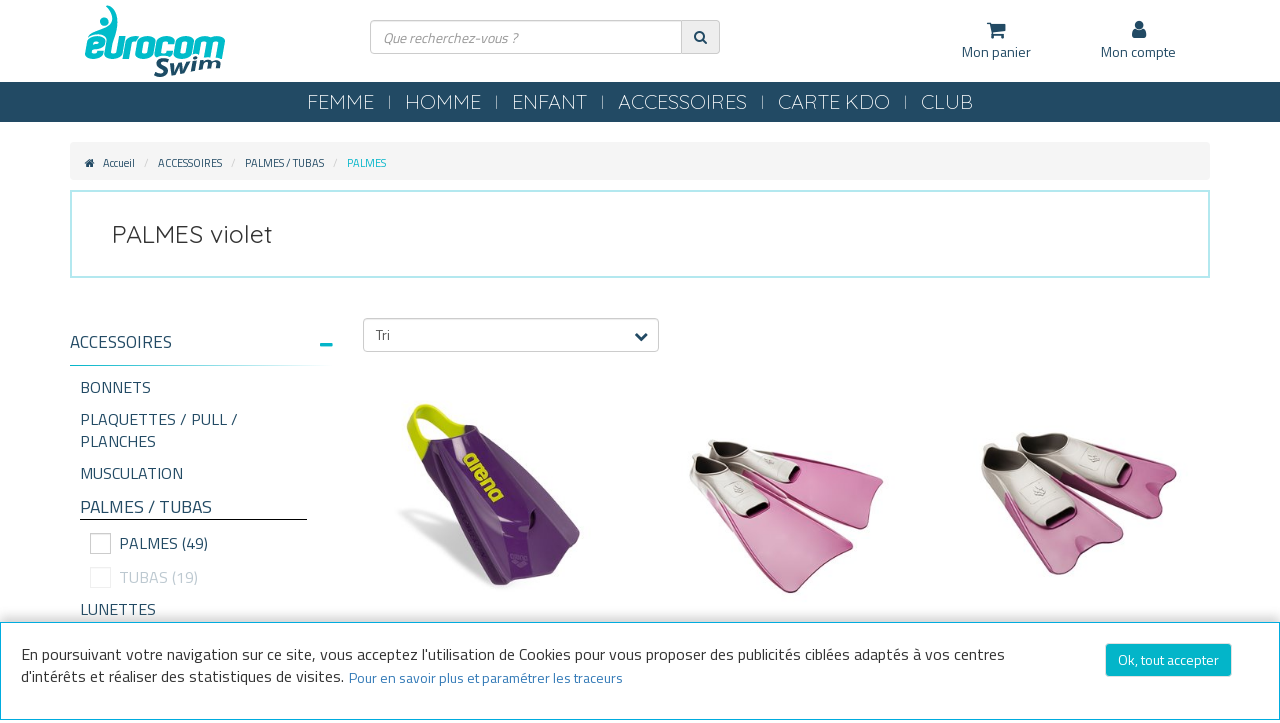

--- FILE ---
content_type: text/html;charset=UTF-8
request_url: https://www.eurocomswim.com/fr/palmes-violet-c-25-tp-13-cl-10.htm
body_size: 17463
content:


<!DOCTYPE html>
<html xmlns="http://www.w3.org/1999/xhtml" lang="fr" xml:lang="fr" data-params="{ breakpoints: [ 'dtp', 'tab', 'mob' ] }">
	<head>
		
	<title>PALMES violet Eurocomswim</title>


	
	
	<meta name="description" content="Craquez pour l'un des articles PALMES violet Livraison gratuite à partir de 75 Euros. Découvrez une collection tendance et toujours accessible !"/>


	
	
	<meta name="keywords" content="PALMES PALMES / TUBAS violet Eurocomswim,PALMES / TUBAS PALMES violet "/>
		

	<meta http-equiv="Content-Type" content="text/html; charset=utf-8">
	<meta http-equiv="Content-Language" content="fr"/>
	<link rel="alternate" hreflang="fr-FR" href="https://www.eurocomswim.com/" />
	
	
		<meta name="robots" content="index, follow"/>
	
		    		<link rel="canonical" href="https://www.eurocomswim.com/fr/palmes-violet-c-25-tp-13-cl-10.htm" />	
			    	
	<meta name="revisit-after" content="7 days"/>
	<meta name="viewport" content="initial-scale=1.0, maximum-scale=1.0, user-scalable=no" />
	<meta name="apple-mobile-web-app-capable" content="yes">
	<meta name="mobile-web-app-capable" content="yes">
	<meta name="HandheldFriendly" content="true" />
	
	<meta name="generator" content="Solusquare" />
	<link rel="publisher" href="https://plus.google.com/" />
	
		
	    <link rel="stylesheet" type="text/css" href="https://www.eurocomswim.com/fr/css/lib/bootstrap.min.css" />
	    <link rel="stylesheet" type="text/css" href="https://www.eurocomswim.com/fr/css/lib/bootstrap-select.min.css" />
		<link rel="stylesheet" type="text/css" href="https://www.eurocomswim.com/fr/css/lib/font-awesome.min.css" />
		<link rel="stylesheet" type="text/css" href="https://www.eurocomswim.com/fr/css/lib/linecons.min.css" />
		<link rel="stylesheet" type="text/css" href="https://www.eurocomswim.com/fr/css/lib/magiczoomplus.css" />
		<link rel="stylesheet" type="text/css" href="https://www.eurocomswim.com/fr/css/lib/nouiSlider.css" />
		<link rel="stylesheet" type="text/css" href="https://www.eurocomswim.com/fr/css/lib/swiper.min.css" />
		<link rel="stylesheet" type="text/css" href="https://www.eurocomswim.com/fr/css/lib/jquery.custom-scrollbar.css" />
		<link rel="stylesheet" type="text/css" href="https://www.eurocomswim.com/fr/css/lib/toastr.min.css" />
		<link rel="stylesheet" type="text/css" href="https://www.eurocomswim.com/fr/css/bootstrap.custom-v-23.css" />
		<link rel="stylesheet" type="text/css" href="https://www.eurocomswim.com/fr/css/global-v-23.css" />
		<link rel="stylesheet" type="text/css" href="https://www.eurocomswim.com/fr/css/layout-v-23.css" />
		<link rel="stylesheet" type="text/css" href="https://www.eurocomswim.com/fr/css/skins/skin01-v-23.css" />
		
		
	    	<link rel="stylesheet" type="text/css" href="https://www.eurocomswim.com/fr/css/BBTools/BBTools.UI.grid-v-23.css" />
	    
		    <link rel="stylesheet" type="text/css" href="https://www.eurocomswim.com/fr/css/liste-v-23.css" />
		
	
	<link rel="stylesheet" type="text/css" href="https://www.eurocomswim.com/fr/css/print.css" media="print"/>
	
	
	<script type="text/javascript" src="https://www.eurocomswim.com/fr/javascript/lib/jquery.2.1.4.min.js"></script>

		
		
		<link href="https://fonts.googleapis.com/css?family=Quicksand:300,400,500|Titillium+Web:400,700|Yellowtail" rel="stylesheet">
		
		
	
	
	<script type="text/javascript">
		function  getCookie(name){
			if(document.cookie.length == 0) return "";
			var regSepCookie = new RegExp('(; )', 'g');
     		var cookies = document.cookie.split(regSepCookie);
     		for(var i = 0; i < cookies.length; i++) {
       			var regInfo = new RegExp('=', 'g');
       			var infos = cookies[i].split(regInfo);
       			if(infos[0] == name){
         			return unescape(infos[1]);
       			}
     		}
     		return "";
   		}
   		var googleIdCookie = getCookie("GOOGLEID");
	</script>
	
	<!-- **** Tag Google Universal Analytics / Google Analytics START **** -->
	
		
		<script type="text/javascript">
			(function(i,s,o,g,r,a,m) {i['GoogleAnalyticsObject']=r;i[r]=i[r]||function() {
			(i[r].q=i[r].q||[]).push(arguments)},i[r].l=1*new Date();a=s.createElement(o),
			m=s.getElementsByTagName(o)[0];a.async=1;a.src=g;m.parentNode.insertBefore(a,m)
			})(window,document,'script','//www.google-analytics.com/analytics.js','ga');
		  
			ga('create', 'UA-81715763-2', 'auto', {'allowLinker': true});
			ga('require', 'linker');
			ga('linker:autoLink', ['eurocomswim.com'], false, true);
			ga('set', 'dataSource', 'eurocomswim-FR');
			ga('set', '&uid', googleIdCookie);
			ga('send', 'pageview', {'page': 'palmes-c-25-tp-13.htm'});
			/* Pose de l'id client Universal Analytics en cookie pour le récupérer sur la livraison */
			ga(function(tracker) {
				var clientId = tracker.get('clientId');
			  	if( _.utils.cookie.get("UA_clientID") == undefined ){
					_.utils.cookie.set("UA_clientID", clientId);
				}
			});
		</script>
	
	<!-- **** Tag Google Universal Analytics / Google Analytics END **** -->
	
		
		
		<link rel="icon" type="image/png" href="https://www.eurocomswim.com/fr/ximg/favicon.png"/>
		<link rel="shortcut icon" type="image/x-icon" href="https://www.eurocomswim.com/fr/ximg/favicon.ico"/>
		
	</head>
	
	<body >
	
	<div id="fb-root"></div>
		


	<div class="siteLayer" id="siteLayer" data-_="ui" data-params="{ responsive: true }">
		
		
		
		<header class="mainHeader">
			<div class="container clearfix">
				<a title="Menu" href="#" class="menuBtn">
					<span id="menuBurger">
						<span class="menu"></span>
					</span>
					<strong>Menu</strong>
				</a>
				<div class="menuMob">
					<div class="container-fluid content"></div>
				</div>
				
				<a href="https://www.eurocomswim.com/fr/" class="logoSticky col-sm-1" title="Equipement de natation pour le loisir et la compétition avec Eurocomswim"><img src="https://www.eurocomswim.com/fr/ximg/logoSticky.png" alt="Equipement de natation pour le loisir et la compétition avec Eurocomswim" /></a>
				<a href="https://www.eurocomswim.com/fr/" class="logo" title="Equipement de natation pour le loisir et la compétition avec Eurocomswim"><img src="https://www.eurocomswim.com/fr/ximg/logo.svg" alt="Equipement de natation pour le loisir et la compétition avec Eurocomswim" /></a>
				
				
	<div class="searchLayer col-md-4 col-sm-5 col-sm-offset-3" id="searchLayer" data-params="{ responsive: { dtp: { '>>': '.mainHeader > .container' }, tab: { '>>': '.mainHeader > .container' }, mob: { '<<': '.menuMob' } } }">
		<form class="input-group autocomplete_container" autocomplete-type="prod" data-open="false" id="searchBlockForm" name="searchBlockForm" data-_="frm" data-params="{ajax: false, callback: _.page.callback.searchFormCheck }" action="https://www.eurocomswim.com/fr/recherche.cfm" method="post">
			<fieldset>
				<input type="text" name="libelle" class="form-control autocomplete_input" id="_search" value="" placeholder="Que recherchez-vous ?" autocomplete="off">
				<input type="hidden" value="0" name="completion" />
			</fieldset>	
			<span class="input-group-addon">
				<a title="Rechercher" class="autocomplete_submit" onclick="if(typeof ga !== 'undefined') { var libelle = jQuery('input[name=\'libelle\']').val(); ga('send','pageview','/recherche.cfm?recherche=' + libelle); }" data-_="ctrl" data-params="{ act: 'post' }" href="#">
					<span class="fa fa-search"></span>
				</a>
			</span>	
		</form>
	</div>

				<div class="col-sm-9 nopadding stickyMenu">
					
				</div>
				
				<a title="Mon Panier" href="https://www.eurocomswim.com/fr/panier.cfm" class="visible-xs-block fa fa-shopping-cart hdrCart"><span class="count"></span></a>
				
				<menu class="mainMenu col-sm-4 col-md-3 col-md-offset-2 nopadding" id="mainMenu" data-params="{ responsive: { dtp: { '>>': '.mainHeader > .container' }, tab: { '>>': '.mainHeader > .container' }, mob: { '>>': '.menuMob .content' } } }">
					
					
					
		<div class="col-sm-6 col-xs-12 menuLayer" id="basketBlock">
			<span class="boxOpened"></span>
			<a title="Mon panier" href="#" data-moblink="https://www.eurocomswim.com/fr/panier.cfm" class="row menuLayerLink" data-_="ctrl" data-params="{ ns: 'ui', pID: 'siteLayer', act: 'openBlock' }">
				<span class="fa fa-shopping-cart col-xs-2 hdrCart"><span class="count"></span></span>
				<strong class="col-sm-12 col-xs-10">
					Mon panier
					<span class="infos visible-xs-inline"></span>
				</strong>
			</a>
			<div class="subLayer showBasket" data-_="nvx" data-params="{ URL: 'https://www.eurocomswim.com/fr/ajax/panier.cfm?formaction=check&uuid=8197FC74-9729-91E1-32B93CB3803E942A' }"></div>
		</div>
	
					
					<div id="WLMenu" class="col-xs-12 visible-xs-block menuLayer">
						<a class="row menuLayerLink" title="Mes envies" href="https://www.eurocomswim.com/fr/compte.cfm?section=WL">
							<span class="fa fa-star col-xs-2"></span>
							<strong class="col-sm-12 col-xs-10">Mes envies</strong>
						</a>
					</div>
					
 
	<div class="menuLayer col-sm-6 col-xs-12" id="loginBlock">
		<span class="boxOpened"></span>
		<a title="Mon compte" href="#" class="row menuLayerLink" data-_="ctrl" data-moblink="https://www.eurocomswim.com/fr/compte.cfm" data-params="{ ns: 'ui', pID: 'siteLayer', act:'openBlock' }">
			<span class="fa fa-user col-xs-2"></span>
			<strong class="col-sm-12 col-xs-10 monCompte">Mon compte</strong>
		</a>
		<div class="subLayer accountMenu" data-_="nvx" data-params="{ one: true, URL: 'https://www.eurocomswim.com/fr/ajax/login.cfm?formAction=checkClient&uuid=8197FC76-E785-0712-CCDFDE1415028A9B' }"></div>
	</div>


					
				</menu>
			</div>
			<div id="swipe_menu"></div>
		</header>
		
		<nav class="mainNav navbar navbar-default background-color3" id="mainNav" data-params="{ responsive: { dtp: { '>': '.mainHeader' }, tab: { '>': '.mainHeader' }, mob: { '<': '#mainMenu' } } }">
			
		
		  	<div class="container">
				
						<span class="collec" data-type-id="5" id="Hover5">
							<a class="color2" title="FEMME" href="https://www.eurocomswim.com/fr/femme-c-5.htm" >
								FEMME
								<div class="visible-xs pull-right text-right color1">
									<span class="fa fa-chevron-down"></span>
									<span class="fa fa-chevron-up"></span>
									<span class="fa fa-chevron-right"></span>
									<span class="fa fa-refresh fa-spin fa-3x fa-fw"></span>
								</div>
							</a>
						</span>
					
						<span class="collec" data-type-id="7" id="Hover7">
							<a class="color2" title="HOMME" href="https://www.eurocomswim.com/fr/homme-c-7.htm" >
								HOMME
								<div class="visible-xs pull-right text-right color1">
									<span class="fa fa-chevron-down"></span>
									<span class="fa fa-chevron-up"></span>
									<span class="fa fa-chevron-right"></span>
									<span class="fa fa-refresh fa-spin fa-3x fa-fw"></span>
								</div>
							</a>
						</span>
					
						<span class="collec" data-type-id="3" id="Hover3">
							<a class="color2" title="ENFANT" href="https://www.eurocomswim.com/fr/enfant-c-3.htm" >
								ENFANT
								<div class="visible-xs pull-right text-right color1">
									<span class="fa fa-chevron-down"></span>
									<span class="fa fa-chevron-up"></span>
									<span class="fa fa-chevron-right"></span>
									<span class="fa fa-refresh fa-spin fa-3x fa-fw"></span>
								</div>
							</a>
						</span>
					
						<span class="collec" data-type-id="1" id="Hover1">
							<a class="color2" title="ACCESSOIRES" href="https://www.eurocomswim.com/fr/equipements-c-1.htm" >
								ACCESSOIRES
								<div class="visible-xs pull-right text-right color1">
									<span class="fa fa-chevron-down"></span>
									<span class="fa fa-chevron-up"></span>
									<span class="fa fa-chevron-right"></span>
									<span class="fa fa-refresh fa-spin fa-3x fa-fw"></span>
								</div>
							</a>
						</span>
					
						<span class="collec" data-type-id="100" id="Hover100">
							<a class="color2" title="CARTE KDO" href="https://www.eurocomswim.com/fr/carte-kdo-c-100.htm" >
								CARTE KDO
								<div class="visible-xs pull-right text-right color1">
									<span class="fa fa-chevron-down"></span>
									<span class="fa fa-chevron-up"></span>
									<span class="fa fa-chevron-right"></span>
									<span class="fa fa-refresh fa-spin fa-3x fa-fw"></span>
								</div>
							</a>
						</span>
					
						<span class="collec" data-type-id="648961" id="Hover648961">
							<a class="color2" title="CLUB" href="#.htm" >
								CLUB
								<div class="visible-xs pull-right text-right color1">
									<span class="fa fa-chevron-down"></span>
									<span class="fa fa-chevron-up"></span>
									<span class="fa fa-chevron-right"></span>
									<span class="fa fa-refresh fa-spin fa-3x fa-fw"></span>
								</div>
							</a>
						</span>
					
			</div>

		
				<div class="mainNavLayer" id="mainNavLayer5" data-params="{ responsive: { dtp: { '>>': '#mainNav' }, tab: { '>>': '#mainNav' }, mob: { '>': '.mainNav #Hover5' } } }">  
					
					
			
		  	<div class="row">
				
					<section class="catalog col-sm-9 col-xs-12 nopadding">
							
							
							<div class="sousCat col-sm-4">
								<div class="inner">
									
										
										<a title="MAILLOTS DE BAIN" href="https://www.eurocomswim.com/fr/femme/maillots-de-bain-c-6.htm" >
											MAILLOTS DE BAIN
											<div class="visible-xs pull-right text-right color1">
												<span class="fa fa-chevron-right"></span>
												<span class="fa fa-refresh fa-spin fa-3x fa-fw"></span>
											</div>
										</a>
		
										
										
										<a title="COMBINAISONS" href="https://www.eurocomswim.com/fr/femme/combinaisons-c-27.htm" >
											COMBINAISONS
											<div class="visible-xs pull-right text-right color1">
												<span class="fa fa-chevron-right"></span>
												<span class="fa fa-refresh fa-spin fa-3x fa-fw"></span>
											</div>
										</a>
		
										
										
										<a title=" EAU LIBRE FEMME" href="https://www.eurocomswim.com/fr/femme/eau-libre-femme-c-56.htm" >
											 EAU LIBRE FEMME
											<div class="visible-xs pull-right text-right color1">
												<span class="fa fa-chevron-right"></span>
												<span class="fa fa-refresh fa-spin fa-3x fa-fw"></span>
											</div>
										</a>
		
										
										
										<a title="TRIATHLON" href="https://www.eurocomswim.com/fr/femme/triathlon-c-62.htm" >
											TRIATHLON
											<div class="visible-xs pull-right text-right color1">
												<span class="fa fa-chevron-right"></span>
												<span class="fa fa-refresh fa-spin fa-3x fa-fw"></span>
											</div>
										</a>
		
										
								</div>
							</div>
							
					</section>
					
					<aside class="col-sm-3 col-xs-12 doc">
						
					</aside>
					 
					
					
				
				
			</div>
			
		
				</div>
			
				<div class="mainNavLayer" id="mainNavLayer7" data-params="{ responsive: { dtp: { '>>': '#mainNav' }, tab: { '>>': '#mainNav' }, mob: { '>': '.mainNav #Hover7' } } }">  
					
					
			
		  	<div class="row">
				
					<section class="catalog col-sm-9 col-xs-12 nopadding">
							
							
							<div class="sousCat col-sm-4">
								<div class="inner">
									
										
										<a title="MAILLOTS DE BAIN" href="https://www.eurocomswim.com/fr/homme/maillots-de-bain-c-8.htm" >
											MAILLOTS DE BAIN
											<div class="visible-xs pull-right text-right color1">
												<span class="fa fa-chevron-right"></span>
												<span class="fa fa-refresh fa-spin fa-3x fa-fw"></span>
											</div>
										</a>
		
										
										
										<a title="JAMMERS DE COMPETITION" href="https://www.eurocomswim.com/fr/homme/jammers-de-competition-c-26.htm" >
											JAMMERS DE COMPETITION
											<div class="visible-xs pull-right text-right color1">
												<span class="fa fa-chevron-right"></span>
												<span class="fa fa-refresh fa-spin fa-3x fa-fw"></span>
											</div>
										</a>
		
										
										
										<a title=" TRIATHLON" href="https://www.eurocomswim.com/fr/homme/triathlon-c-53.htm" >
											 TRIATHLON
											<div class="visible-xs pull-right text-right color1">
												<span class="fa fa-chevron-right"></span>
												<span class="fa fa-refresh fa-spin fa-3x fa-fw"></span>
											</div>
										</a>
		
										
										
										<a title=" EAU LIBRE HOMME" href="https://www.eurocomswim.com/fr/homme/eau-libre-homme-c-57.htm" >
											 EAU LIBRE HOMME
											<div class="visible-xs pull-right text-right color1">
												<span class="fa fa-chevron-right"></span>
												<span class="fa fa-refresh fa-spin fa-3x fa-fw"></span>
											</div>
										</a>
		
										
								</div>
							</div>
							
					</section>
					
					<aside class="col-sm-3 col-xs-12 doc">
						
					</aside>
					 
					
					
				
				
			</div>
			
		
				</div>
			
				<div class="mainNavLayer" id="mainNavLayer3" data-params="{ responsive: { dtp: { '>>': '#mainNav' }, tab: { '>>': '#mainNav' }, mob: { '>': '.mainNav #Hover3' } } }">  
					
					
			
		  	<div class="row">
				
					<section class="catalog col-sm-9 col-xs-12 nopadding">
							
							
							<div class="sousCat col-sm-4">
								<div class="inner">
									
										
										<a title="MAILLOTS DE BAIN FILLE" href="https://www.eurocomswim.com/fr/enfant/maillots-de-bain-fille-c-17.htm" >
											MAILLOTS DE BAIN FILLE
											<div class="visible-xs pull-right text-right color1">
												<span class="fa fa-chevron-right"></span>
												<span class="fa fa-refresh fa-spin fa-3x fa-fw"></span>
											</div>
										</a>
		
										
										
										<a title="MAILLOTS DE BAIN GARCON" href="https://www.eurocomswim.com/fr/enfant/maillots-de-bain-garcon-c-36.htm" >
											MAILLOTS DE BAIN GARCON
											<div class="visible-xs pull-right text-right color1">
												<span class="fa fa-chevron-right"></span>
												<span class="fa fa-refresh fa-spin fa-3x fa-fw"></span>
											</div>
										</a>
		
										
								</div>
							</div>
							
					</section>
					
					<aside class="col-sm-3 col-xs-12 doc">
						
					</aside>
					 
					
					
				
				
			</div>
			
		
				</div>
			
				<div class="mainNavLayer" id="mainNavLayer1" data-params="{ responsive: { dtp: { '>>': '#mainNav' }, tab: { '>>': '#mainNav' }, mob: { '>': '.mainNav #Hover1' } } }">  
					
					
			
		  	<div class="row">
				
					<section class="catalog col-sm-9 col-xs-12 nopadding">
							
							
							<div class="sousCat col-sm-4">
								<div class="inner">
									
										
										<a title="BONNETS" href="https://www.eurocomswim.com/fr/equipements/bonnets-c-15.htm" >
											BONNETS
											<div class="visible-xs pull-right text-right color1">
												<span class="fa fa-chevron-right"></span>
												<span class="fa fa-refresh fa-spin fa-3x fa-fw"></span>
											</div>
										</a>
		
										
										
										<a title="PLAQUETTES / PULL / PLANCHES" href="https://www.eurocomswim.com/fr/equipements/plaquettes-pull-planches-c-22.htm" >
											PLAQUETTES / PULL / PLANCHES
											<div class="visible-xs pull-right text-right color1">
												<span class="fa fa-chevron-right"></span>
												<span class="fa fa-refresh fa-spin fa-3x fa-fw"></span>
											</div>
										</a>
		
										
										
										<a title="MUSCULATION" href="https://www.eurocomswim.com/fr/equipements/musculation-c-23.htm" >
											MUSCULATION
											<div class="visible-xs pull-right text-right color1">
												<span class="fa fa-chevron-right"></span>
												<span class="fa fa-refresh fa-spin fa-3x fa-fw"></span>
											</div>
										</a>
		
										
										
										<a title="PALMES / TUBAS" href="https://www.eurocomswim.com/fr/equipements/palmes-tubas-c-25.htm" >
											PALMES / TUBAS
											<div class="visible-xs pull-right text-right color1">
												<span class="fa fa-chevron-right"></span>
												<span class="fa fa-refresh fa-spin fa-3x fa-fw"></span>
											</div>
										</a>
		
										
										
										<a title="LUNETTES" href="https://www.eurocomswim.com/fr/equipements/lunettes-c-31.htm" >
											LUNETTES
											<div class="visible-xs pull-right text-right color1">
												<span class="fa fa-chevron-right"></span>
												<span class="fa fa-refresh fa-spin fa-3x fa-fw"></span>
											</div>
										</a>
		
										
												</div>
											</div>
											<div class="sousCat col-sm-4">
												<div class="inner">
										
										
										<a title="BAGAGERIE" href="https://www.eurocomswim.com/fr/equipements/bagagerie-c-32.htm" >
											BAGAGERIE
											<div class="visible-xs pull-right text-right color1">
												<span class="fa fa-chevron-right"></span>
												<span class="fa fa-refresh fa-spin fa-3x fa-fw"></span>
											</div>
										</a>
		
										
										
										<a title="GOURDES" href="https://www.eurocomswim.com/fr/equipements/gourdes-c-34.htm" >
											GOURDES
											<div class="visible-xs pull-right text-right color1">
												<span class="fa fa-chevron-right"></span>
												<span class="fa fa-refresh fa-spin fa-3x fa-fw"></span>
											</div>
										</a>
		
										
										
										<a title="PINCES NEZ / BOUCHONS D’OREILLES" href="https://www.eurocomswim.com/fr/equipements/pinces-nez-bouchons-d-oreilles-c-37.htm" >
											PINCES NEZ / BOUCHONS D’OREILLES
											<div class="visible-xs pull-right text-right color1">
												<span class="fa fa-chevron-right"></span>
												<span class="fa fa-refresh fa-spin fa-3x fa-fw"></span>
											</div>
										</a>
		
										
										
										<a title="SANDALES / TONGS" href="https://www.eurocomswim.com/fr/equipements/sandales-tongs-c-38.htm" >
											SANDALES / TONGS
											<div class="visible-xs pull-right text-right color1">
												<span class="fa fa-chevron-right"></span>
												<span class="fa fa-refresh fa-spin fa-3x fa-fw"></span>
											</div>
										</a>
		
										
										
										<a title="WATERPOLO" href="https://www.eurocomswim.com/fr/equipements/waterpolo-c-39.htm" >
											WATERPOLO
											<div class="visible-xs pull-right text-right color1">
												<span class="fa fa-chevron-right"></span>
												<span class="fa fa-refresh fa-spin fa-3x fa-fw"></span>
											</div>
										</a>
		
										
										
										<a title="CHRONOMETRES / SIFFLETS" href="https://www.eurocomswim.com/fr/accessoires/chronometres-sifflets-c-82.htm" >
											CHRONOMETRES / SIFFLETS
											<div class="visible-xs pull-right text-right color1">
												<span class="fa fa-chevron-right"></span>
												<span class="fa fa-refresh fa-spin fa-3x fa-fw"></span>
											</div>
										</a>
		
										
												</div>
											</div>
											<div class="sousCat col-sm-4">
												<div class="inner">
										
										
										<a title="COMPRESSION" href="https://www.eurocomswim.com/fr/equipements/compression-c-83.htm" >
											COMPRESSION
											<div class="visible-xs pull-right text-right color1">
												<span class="fa fa-chevron-right"></span>
												<span class="fa fa-refresh fa-spin fa-3x fa-fw"></span>
											</div>
										</a>
		
										
										
										<a title="TEXTILES" href="https://www.eurocomswim.com/fr/equipements/textiles-c-102.htm" >
											TEXTILES
											<div class="visible-xs pull-right text-right color1">
												<span class="fa fa-chevron-right"></span>
												<span class="fa fa-refresh fa-spin fa-3x fa-fw"></span>
											</div>
										</a>
		
										
										
										<a title="SERVIETTES / PEIGNOIRS / PONCHOS" href="https://www.eurocomswim.com/fr/accessoires/serviettes-peignoirs-ponchos-c-104.htm" >
											SERVIETTES / PEIGNOIRS / PONCHOS
											<div class="visible-xs pull-right text-right color1">
												<span class="fa fa-chevron-right"></span>
												<span class="fa fa-refresh fa-spin fa-3x fa-fw"></span>
											</div>
										</a>
		
										
										
										<a title="MATERIEL PISCINE" href="https://www.eurocomswim.com/fr/accessoires/materiel-piscine-c-105.htm" >
											MATERIEL PISCINE
											<div class="visible-xs pull-right text-right color1">
												<span class="fa fa-chevron-right"></span>
												<span class="fa fa-refresh fa-spin fa-3x fa-fw"></span>
											</div>
										</a>
		
										
								</div>
							</div>
							
					</section>
					
					<aside class="col-sm-3 col-xs-12 doc">
						
					</aside>
					 
					
					
				
				
			</div>
			
		
				</div>
			
				<div class="mainNavLayer" id="mainNavLayer100" data-params="{ responsive: { dtp: { '>>': '#mainNav' }, tab: { '>>': '#mainNav' }, mob: { '>': '.mainNav #Hover100' } } }">  
					
					
			
		  	<div class="row">
				
					<section class="catalog col-sm-9 col-xs-12 nopadding">
							
							
							<div class="sousCat col-sm-4">
								<div class="inner">
									
										
										<a title="CARTES CADEAUX" href="https://www.eurocomswim.com/fr/carte-kdo/cartes-cadeaux-c-101.htm" >
											CARTES CADEAUX
											<div class="visible-xs pull-right text-right color1">
												<span class="fa fa-chevron-right"></span>
												<span class="fa fa-refresh fa-spin fa-3x fa-fw"></span>
											</div>
										</a>
		
										
								</div>
							</div>
							
					</section>
					
					<aside class="col-sm-3 col-xs-12 doc">
						
					</aside>
					 
					
					
				
				
			</div>
			
		
				</div>
			
				<div class="mainNavLayer" id="mainNavLayer648961" data-params="{ responsive: { dtp: { '>>': '#mainNav' }, tab: { '>>': '#mainNav' }, mob: { '>': '.mainNav #Hover648961' } } }">  
					
					
			
		  	<div class="row">
				
					<section class="catalog col-sm-9 col-xs-12 nopadding">
							
							
							<div class="sousCat col-sm-4">
								<div class="inner">
									
										
										<a title="PARTENARIAT" href="https://www.eurocomswim.com/fr/partenariat_clubs.cfm" >
											PARTENARIAT
											<div class="visible-xs pull-right text-right color1">
												<span class="fa fa-chevron-right"></span>
												<span class="fa fa-refresh fa-spin fa-3x fa-fw"></span>
											</div>
										</a>
		
										
										
										<a title="VOS MEETINGS" href="https://www.eurocomswim.com/fr/stands_meetings.cfm" >
											VOS MEETINGS
											<div class="visible-xs pull-right text-right color1">
												<span class="fa fa-chevron-right"></span>
												<span class="fa fa-refresh fa-spin fa-3x fa-fw"></span>
											</div>
										</a>
		
										
										
										<a title="PERSONNALISATION" href="https://www.eurocomswim.com/fr/personnalisation.cfm" >
											PERSONNALISATION
											<div class="visible-xs pull-right text-right color1">
												<span class="fa fa-chevron-right"></span>
												<span class="fa fa-refresh fa-spin fa-3x fa-fw"></span>
											</div>
										</a>
		
										
								</div>
							</div>
							
					</section>
					
					<aside class="col-sm-3 col-xs-12 doc">
						
					</aside>
					 
					
					
				
				
			</div>
			
		
				</div>
			
		</nav>
		
		<div class="menuMask" data-_="ctrl" data-params="{ ns: 'ui', pID: 'siteLayer', act: 'closeMask' }"></div>
		
		<div class="bodyLayer layout container pg_univers ">
	

			<form autocomplete="off" >
				<input type="hidden" name="currentList" id="currentList" value="palmes/arena/palmes-arena-powerfin-pro-ii-p-5483,palmes/madwave/palmes-de-natation-pool-colour-long-fins-p-370,palmes/madwave/palmes-de-natation-pool-colour-short-fins-p-371" />
			</form>
		
	<ol class=" breadcrumb" itemscope itemtype="http://schema.org/BreadcrumbList">
		
			<li itemprop="itemListElement" itemscope itemtype="http://schema.org/ListItem">
				<a itemprop="item" href="https://www.eurocomswim.com/fr/" title="Accueil">
					<span class="fa fa-home color1"></span> 
					<span itemprop="name">Accueil</span>
				</a>
				
				<meta itemprop="position" content="1"/>
			</li>
			
				<li itemprop="itemListElement" itemscope itemtype="http://schema.org/ListItem">
					<a itemprop="item" href="https://www.eurocomswim.com/fr/accessoires-c-1.htm" title="ACCESSOIRES">
						<span itemprop="name">ACCESSOIRES</span>
					</a>
					
					<meta itemprop="position" content="2"/>
				</li>
			
				<li itemprop="itemListElement" itemscope itemtype="http://schema.org/ListItem">
					<a itemprop="item" href="https://www.eurocomswim.com/fr/accessoires/palmes-tubas-c-25.htm" title="PALMES / TUBAS">
						<span itemprop="name">PALMES / TUBAS</span>
					</a>
					
					<meta itemprop="position" content="3"/>
				</li>
				<li itemprop="itemListElement" itemscope itemtype="http://schema.org/ListItem" class="color1">
					<span itemprop="name">PALMES</span>
					
					<meta itemprop="position" content="4"/>
				</li>
			
	</ol>

		<header class="headerList">
			
			
					<div class="default">
						
							
							<div class="hdr_lst_ttl">PALMES violet </div>
						
					</div>
				
		</header>
	 

	<div id="filterContent" class="list  row" 
		
				data-filter_type = "tp"
				data-cat_id="1"
				data-scat_id="25"
				data-tp_id="13"
			>
		
		
			<aside class="left col-sm-4 col-md-3">
				
        	<a title="Filtrer" href="#" class="visible-xs-block btn btn-default dspFiltersMob"><span class="fa fa-filter"></span>Filtrer</a>
			
			<div class="panel-group filters" id="accordion_filters" role="tablist" aria-multiselectable="true">
				
				<div class="mobActions">
					<menu>
						<strong>Filtrer</strong>
						<a title="Je valide" href="#" class="btn btn-default background-color1 color2 dspFiltersMob">Je valide</a>
					</menu>
				</div> 
				
				
					<div class="panel panel-default">
						<div class="panel-heading active" role="tab" id="filtersHeading_ACCESSOIRES">
							<div class="panel-title ttlLine">
								<a role="button" data-toggle="collapse" href="#filtersCollapse_ACCESSOIRES" aria-expanded="true" aria-controls="filtersCollapse_ACCESSOIRES">
									<h1>ACCESSOIRES</h1>
									<span class="fa fa-plus pull-right plus"></span>
									<span class="fa fa-minus pull-right minus"></span>
								</a>
							</div>	
						</div>
					</div>
				
		  	<section id="filtersCollapse_FEMME" class="panel-collapse collapse in type" role="tabpanel" aria-labelledby="filtersHeading_FEMME">
	  		  	<div class="menuFilters" id="menuFilters">
	  		  		<ul>
						
								<li class="filtre2 hidden-xs">									
									<a title="BONNETS" href="https://www.eurocomswim.com/fr/equipements/bonnets-c-15.htm" class="">
										
											<h2>BONNETS</h2>
										
									</a>
									
								</li>
							
								<li class="filtre2 hidden-xs">									
									<a title="PLAQUETTES / PULL / PLANCHES" href="https://www.eurocomswim.com/fr/equipements/plaquettes-pull-planches-c-22.htm" class="">
										
											<h2>PLAQUETTES / PULL / PLANCHES</h2>
										
									</a>
									
								</li>
							
								<li class="filtre2 hidden-xs">									
									<a title="MUSCULATION" href="https://www.eurocomswim.com/fr/equipements/musculation-c-23.htm" class="">
										
											<h2>MUSCULATION</h2>
										
									</a>
									
								</li>
							
								<li class="filtre2 selected">									
									<a title="PALMES / TUBAS" href="https://www.eurocomswim.com/fr/equipements/palmes-tubas-c-25.htm" class="typeName">
										
											<h2>PALMES / TUBAS</h2>
										
									</a>
									
							<div data-filterParam="tp">
								<ol class="selected">
									
										<li id="type_produit_id-13" class="filter  " data-filterVal="13">
											<span class="_CBox chk">
												<span class="cbox"></span>
											</span>
											<a href="https://www.eurocomswim.com/fr/palmes-c-25-tp-13.htm" title="PALMES" class="lbl">
												<h3>PALMES</h3> <span>(49)</span>
											</a>
										</li>
									
										<li id="type_produit_id-15" class="filter  disabled " data-filterVal="15">
											<span class="_CBox chk">
												<span class="cbox"></span>
											</span>
											<a href="https://www.eurocomswim.com/fr/tubas-c-25-tp-15.htm" title="TUBAS" class="lbl">
												<h3>TUBAS</h3> <span>(19)</span>
											</a>
										</li>
									
								</ol>
							</div>
						
								</li>
							
								<li class="filtre2 hidden-xs">									
									<a title="LUNETTES" href="https://www.eurocomswim.com/fr/equipements/lunettes-c-31.htm" class="">
										
											<h2>LUNETTES</h2>
										
									</a>
									
								</li>
							
								<li class="filtre2 hidden-xs">									
									<a title="BAGAGERIE" href="https://www.eurocomswim.com/fr/equipements/bagagerie-c-32.htm" class="">
										
											<h2>BAGAGERIE</h2>
										
									</a>
									
								</li>
							
								<li class="filtre2 hidden-xs">									
									<a title="GOURDES" href="https://www.eurocomswim.com/fr/equipements/gourdes-c-34.htm" class="">
										
											<h2>GOURDES</h2>
										
									</a>
									
								</li>
							
								<li class="filtre2 hidden-xs">									
									<a title="PINCES NEZ / BOUCHONS D’OREILLES" href="https://www.eurocomswim.com/fr/equipements/pinces-nez-bouchons-d-oreilles-c-37.htm" class="">
										
											<h2>PINCES NEZ / BOUCHONS D’OREILLES</h2>
										
									</a>
									
								</li>
							
								<li class="filtre2 hidden-xs">									
									<a title="SANDALES / TONGS" href="https://www.eurocomswim.com/fr/equipements/sandales-tongs-c-38.htm" class="">
										
											<h2>SANDALES / TONGS</h2>
										
									</a>
									
								</li>
							
								<li class="filtre2 hidden-xs">									
									<a title="WATERPOLO" href="https://www.eurocomswim.com/fr/equipements/waterpolo-c-39.htm" class="">
										
											<h2>WATERPOLO</h2>
										
									</a>
									
								</li>
							
								<li class="filtre2 hidden-xs">									
									<a title="CHRONOMETRES / SIFFLETS" href="https://www.eurocomswim.com/fr/accessoires/chronometres-sifflets-c-82.htm" class="">
										
											<h2>CHRONOMETRES / SIFFLETS</h2>
										
									</a>
									
								</li>
							
								<li class="filtre2 hidden-xs">									
									<a title="COMPRESSION" href="https://www.eurocomswim.com/fr/equipements/compression-c-83.htm" class="">
										
											<h2>COMPRESSION</h2>
										
									</a>
									
								</li>
							
								<li class="filtre2 hidden-xs">									
									<a title="TEXTILES" href="https://www.eurocomswim.com/fr/equipements/textiles-c-102.htm" class="">
										
											<h2>TEXTILES</h2>
										
									</a>
									
								</li>
							
								<li class="filtre2 hidden-xs">									
									<a title="SERVIETTES / PEIGNOIRS / PONCHOS" href="https://www.eurocomswim.com/fr/accessoires/serviettes-peignoirs-ponchos-c-104.htm" class="">
										
											<h2>SERVIETTES / PEIGNOIRS / PONCHOS</h2>
										
									</a>
									
								</li>
							
								<li class="filtre2 hidden-xs">									
									<a title="MATERIEL PISCINE" href="https://www.eurocomswim.com/fr/accessoires/materiel-piscine-c-105.htm" class="">
										
											<h2>MATERIEL PISCINE</h2>
										
									</a>
									
								</li>
							
					</ul>
				</div>
			</section>
		
					<div class="panel panel-default">
						<div class="panel-heading active" role="tab" id="filtersHeading_sizes">
							<div class="panel-title ttlLine">
								<a role="button" data-toggle="collapse" href="#filtersCollapse_sizes" aria-expanded="true" aria-controls="filtersCollapse_sizes">
									Tailles disponibles
									<span class="fa fa-plus pull-right plus"></span>
									<span class="fa fa-minus pull-right minus"></span>
								</a>
							</div>
						</div>
						
						<section id="filtersCollapse_sizes" class="panel-collapse collapse in sizes" role="tabpanel" aria-labelledby="filtersHeading_sizes">
							<div data-filterParam="size">
								
									<span id="size-4" class=" btn btn-default filter  disabled" data-filterVal="4" onclick="if(typeof ga !== 'undefined') { ga('send', 'pageview', {'page': 'palmes-c-25-tp-13-taille-XL/46,5.htm'}); }">
										XL/46,5
									</span>
								
									<span id="size-16" class=" btn btn-default filter  disabled" data-filterVal="16" onclick="if(typeof ga !== 'undefined') { ga('send', 'pageview', {'page': 'palmes-c-25-tp-13-taille-S/38.htm'}); }">
										S/38
									</span>
								
									<span id="size-20" class=" btn btn-default filter  disabled" data-filterVal="20" onclick="if(typeof ga !== 'undefined') { ga('send', 'pageview', {'page': 'palmes-c-25-tp-13-taille-MS/40.htm'}); }">
										MS/40
									</span>
								
									<span id="size-21" class=" btn btn-default filter  disabled" data-filterVal="21" onclick="if(typeof ga !== 'undefined') { ga('send', 'pageview', {'page': 'palmes-c-25-tp-13-taille-MS/38.htm'}); }">
										MS/38
									</span>
								
									<span id="size-23" class=" btn btn-default filter  disabled" data-filterVal="23" onclick="if(typeof ga !== 'undefined') { ga('send', 'pageview', {'page': 'palmes-c-25-tp-13-taille-ML/43.htm'}); }">
										ML/43
									</span>
								
									<span id="size-24" class=" btn btn-default filter  disabled" data-filterVal="24" onclick="if(typeof ga !== 'undefined') { ga('send', 'pageview', {'page': 'palmes-c-25-tp-13-taille-ML/42.htm'}); }">
										ML/42
									</span>
								
									<span id="size-26" class=" btn btn-default filter  disabled" data-filterVal="26" onclick="if(typeof ga !== 'undefined') { ga('send', 'pageview', {'page': 'palmes-c-25-tp-13-taille-M/42.htm'}); }">
										M/42
									</span>
								
									<span id="size-113" class=" btn btn-default filter  disabled" data-filterVal="113" onclick="if(typeof ga !== 'undefined') { ga('send', 'pageview', {'page': 'palmes-c-25-tp-13-taille-45.htm'}); }">
										45
									</span>
								
									<span id="size-139" class=" btn btn-default filter  disabled" data-filterVal="139" onclick="if(typeof ga !== 'undefined') { ga('send', 'pageview', {'page': 'palmes-c-25-tp-13-taille-40.htm'}); }">
										40
									</span>
								
									<span id="size-150" class=" btn btn-default filter  disabled" data-filterVal="150" onclick="if(typeof ga !== 'undefined') { ga('send', 'pageview', {'page': 'palmes-c-25-tp-13-taille-37.htm'}); }">
										37
									</span>
								
									<span id="size-151" class=" btn btn-default filter  disabled" data-filterVal="151" onclick="if(typeof ga !== 'undefined') { ga('send', 'pageview', {'page': 'palmes-c-25-tp-13-taille-38.htm'}); }">
										38
									</span>
								
									<span id="size-161" class=" btn btn-default filter  disabled" data-filterVal="161" onclick="if(typeof ga !== 'undefined') { ga('send', 'pageview', {'page': 'palmes-c-25-tp-13-taille-33.htm'}); }">
										33
									</span>
								
									<span id="size-162" class=" btn btn-default filter  disabled" data-filterVal="162" onclick="if(typeof ga !== 'undefined') { ga('send', 'pageview', {'page': 'palmes-c-25-tp-13-taille-32.htm'}); }">
										32
									</span>
								
									<span id="size-96" class=" btn btn-default filter  disabled" data-filterVal="96" onclick="if(typeof ga !== 'undefined') { ga('send', 'pageview', {'page': 'palmes-c-25-tp-13-taille-11.htm'}); }">
										11
									</span>
								
									<span id="size-176" class=" btn btn-default filter  disabled" data-filterVal="176" onclick="if(typeof ga !== 'undefined') { ga('send', 'pageview', {'page': 'palmes-c-25-tp-13-taille-29.htm'}); }">
										29
									</span>
								
									<span id="size-164" class=" btn btn-default filter  disabled" data-filterVal="164" onclick="if(typeof ga !== 'undefined') { ga('send', 'pageview', {'page': 'palmes-c-25-tp-13-taille-33.htm'}); }">
										33
									</span>
								
									<span id="size-157" class=" btn btn-default filter  disabled" data-filterVal="157" onclick="if(typeof ga !== 'undefined') { ga('send', 'pageview', {'page': 'palmes-c-25-tp-13-taille-34.htm'}); }">
										34
									</span>
								
									<span id="size-154" class=" btn btn-default filter  disabled" data-filterVal="154" onclick="if(typeof ga !== 'undefined') { ga('send', 'pageview', {'page': 'palmes-c-25-tp-13-taille-35.htm'}); }">
										35
									</span>
								
									<span id="size-152" class=" btn btn-default filter  disabled" data-filterVal="152" onclick="if(typeof ga !== 'undefined') { ga('send', 'pageview', {'page': 'palmes-c-25-tp-13-taille-36.htm'}); }">
										36
									</span>
								
									<span id="size-147" class=" btn btn-default filter  disabled" data-filterVal="147" onclick="if(typeof ga !== 'undefined') { ga('send', 'pageview', {'page': 'palmes-c-25-tp-13-taille-37.htm'}); }">
										37
									</span>
								
									<span id="size-144" class=" btn btn-default filter  disabled" data-filterVal="144" onclick="if(typeof ga !== 'undefined') { ga('send', 'pageview', {'page': 'palmes-c-25-tp-13-taille-38.htm'}); }">
										38
									</span>
								
									<span id="size-140" class=" btn btn-default filter " data-filterVal="140" onclick="if(typeof ga !== 'undefined') { ga('send', 'pageview', {'page': 'palmes-c-25-tp-13-taille-39.htm'}); }">
										39
									</span>
								
									<span id="size-136" class=" btn btn-default filter  disabled" data-filterVal="136" onclick="if(typeof ga !== 'undefined') { ga('send', 'pageview', {'page': 'palmes-c-25-tp-13-taille-40.htm'}); }">
										40
									</span>
								
									<span id="size-128" class=" btn btn-default filter " data-filterVal="128" onclick="if(typeof ga !== 'undefined') { ga('send', 'pageview', {'page': 'palmes-c-25-tp-13-taille-41.htm'}); }">
										41
									</span>
								
									<span id="size-122" class=" btn btn-default filter  disabled" data-filterVal="122" onclick="if(typeof ga !== 'undefined') { ga('send', 'pageview', {'page': 'palmes-c-25-tp-13-taille-42.htm'}); }">
										42
									</span>
								
									<span id="size-119" class=" btn btn-default filter " data-filterVal="119" onclick="if(typeof ga !== 'undefined') { ga('send', 'pageview', {'page': 'palmes-c-25-tp-13-taille-43.htm'}); }">
										43
									</span>
								
									<span id="size-115" class=" btn btn-default filter  disabled" data-filterVal="115" onclick="if(typeof ga !== 'undefined') { ga('send', 'pageview', {'page': 'palmes-c-25-tp-13-taille-44.htm'}); }">
										44
									</span>
								
									<span id="size-111" class=" btn btn-default filter  disabled" data-filterVal="111" onclick="if(typeof ga !== 'undefined') { ga('send', 'pageview', {'page': 'palmes-c-25-tp-13-taille-45.htm'}); }">
										45
									</span>
								
									<span id="size-106" class=" btn btn-default filter  disabled" data-filterVal="106" onclick="if(typeof ga !== 'undefined') { ga('send', 'pageview', {'page': 'palmes-c-25-tp-13-taille-46.htm'}); }">
										46
									</span>
								
									<span id="size-103" class=" btn btn-default filter  disabled" data-filterVal="103" onclick="if(typeof ga !== 'undefined') { ga('send', 'pageview', {'page': 'palmes-c-25-tp-13-taille-47.htm'}); }">
										47
									</span>
								
									<span id="size-102" class=" btn btn-default filter  disabled" data-filterVal="102" onclick="if(typeof ga !== 'undefined') { ga('send', 'pageview', {'page': 'palmes-c-25-tp-13-taille-48.htm'}); }">
										48
									</span>
								
								<a href="#" class="sizeGuid" title="Une question sur ma taille ?" data-_="nvx" data-params="{ URL: 'https://www.eurocomswim.com/fr/ajax/sizeGuid.cfm?catID=25', evt: 'press' }"><span class="fa fa-question-circle color1"></span> Une question sur ma taille ?</a>
							</div>
						</section>
					</div>
				
					<div class="panel panel-default">
						<div class="panel-heading active colors" role="tab" id="filtersHeading_colors">
							<div class="panel-title ttlLine">
								<a role="button" data-toggle="collapse" href="#filtersCollapse_colors" aria-expanded="true" aria-controls="filtersCollapse_colors">
									Couleurs
									<span class="fa fa-plus pull-right plus"></span>
									<span class="fa fa-minus pull-right minus"></span>
								</a>
							</div>
						</div>		
							
						<section id="filtersCollapse_colors" class="panel-collapse collapse in colors" role="tabpanel" aria-labelledby="filtersHeading_colors">
							<div data-filterParam="color">
								<ul class="row">
									
										
										<li id="color-3" class=" col-xs-6 filter " data-filterVal="3" onclick="if(typeof ga !== 'undefined') { ga('send', 'pageview', {'page': 'palmes-c-25-tp-13-couleur-blanc.htm'}); }">
											<span class="color">
												<img src="https://www.eurocomswim.com/products_images/picto/3.gif" alt="Blanc" title="Blanc" />
											</span>
											
												<a class="lbl" href="https://www.eurocomswim.com/fr/palmes-blanc-c-25-tp-13-cl-3.htm" title="PALMES Blanc">Blanc</a>
											
										</li>
										
										
										<li id="color-4" class=" col-xs-6 filter " data-filterVal="4" onclick="if(typeof ga !== 'undefined') { ga('send', 'pageview', {'page': 'palmes-c-25-tp-13-couleur-bleu.htm'}); }">
											<span class="color">
												<img src="https://www.eurocomswim.com/products_images/picto/4.gif" alt="Bleu" title="Bleu" />
											</span>
											
												<a class="lbl" href="https://www.eurocomswim.com/fr/palmes-bleu-c-25-tp-13-cl-4.htm" title="PALMES Bleu">Bleu</a>
											
										</li>
										
										
										<li id="color-6" class=" col-xs-6 filter " data-filterVal="6" onclick="if(typeof ga !== 'undefined') { ga('send', 'pageview', {'page': 'palmes-c-25-tp-13-couleur-jaune.htm'}); }">
											<span class="color">
												<img src="https://www.eurocomswim.com/products_images/picto/6.gif" alt="Jaune" title="Jaune" />
											</span>
											
												<a class="lbl" href="https://www.eurocomswim.com/fr/palmes-jaune-c-25-tp-13-cl-6.htm" title="PALMES Jaune">Jaune</a>
											
										</li>
										
										
										<li id="color-14" class=" col-xs-6 filter " data-filterVal="14" onclick="if(typeof ga !== 'undefined') { ga('send', 'pageview', {'page': 'palmes-c-25-tp-13-couleur-métal.htm'}); }">
											<span class="color">
												<img src="https://www.eurocomswim.com/products_images/picto/14.gif" alt="Métal" title="Métal" />
											</span>
											
												<a class="lbl" href="https://www.eurocomswim.com/fr/palmes-métal-c-25-tp-13-cl-14.htm" title="PALMES Métal">Métal</a>
											
										</li>
										
										
										<li id="color-1" class=" col-xs-6 filter " data-filterVal="1" onclick="if(typeof ga !== 'undefined') { ga('send', 'pageview', {'page': 'palmes-c-25-tp-13-couleur-noir.htm'}); }">
											<span class="color">
												<img src="https://www.eurocomswim.com/products_images/picto/1.gif" alt="Noir" title="Noir" />
											</span>
											
												<a class="lbl" href="https://www.eurocomswim.com/fr/palmes-noir-c-25-tp-13-cl-1.htm" title="PALMES Noir">Noir</a>
											
										</li>
										
										
										<li id="color-12" class=" col-xs-6 filter " data-filterVal="12" onclick="if(typeof ga !== 'undefined') { ga('send', 'pageview', {'page': 'palmes-c-25-tp-13-couleur-orange.htm'}); }">
											<span class="color">
												<img src="https://www.eurocomswim.com/products_images/picto/12.gif" alt="Orange" title="Orange" />
											</span>
											
												<a class="lbl" href="https://www.eurocomswim.com/fr/palmes-orange-c-25-tp-13-cl-12.htm" title="PALMES Orange">Orange</a>
											
										</li>
										
										
										<li id="color-9" class=" col-xs-6 filter " data-filterVal="9" onclick="if(typeof ga !== 'undefined') { ga('send', 'pageview', {'page': 'palmes-c-25-tp-13-couleur-rose.htm'}); }">
											<span class="color">
												<img src="https://www.eurocomswim.com/products_images/picto/9.gif" alt="Rose" title="Rose" />
											</span>
											
												<a class="lbl" href="https://www.eurocomswim.com/fr/palmes-rose-c-25-tp-13-cl-9.htm" title="PALMES Rose">Rose</a>
											
										</li>
										
										
										<li id="color-5" class=" col-xs-6 filter " data-filterVal="5" onclick="if(typeof ga !== 'undefined') { ga('send', 'pageview', {'page': 'palmes-c-25-tp-13-couleur-rouge.htm'}); }">
											<span class="color">
												<img src="https://www.eurocomswim.com/products_images/picto/5.gif" alt="Rouge" title="Rouge" />
											</span>
											
												<a class="lbl" href="https://www.eurocomswim.com/fr/palmes-rouge-c-25-tp-13-cl-5.htm" title="PALMES Rouge">Rouge</a>
											
										</li>
										
										
										<li id="color-7" class=" col-xs-6 filter " data-filterVal="7" onclick="if(typeof ga !== 'undefined') { ga('send', 'pageview', {'page': 'palmes-c-25-tp-13-couleur-vert.htm'}); }">
											<span class="color">
												<img src="https://www.eurocomswim.com/products_images/picto/7.gif" alt="Vert" title="Vert" />
											</span>
											
												<a class="lbl" href="https://www.eurocomswim.com/fr/palmes-vert-c-25-tp-13-cl-7.htm" title="PALMES Vert">Vert</a>
											
										</li>
										
										
										<li id="color-10" class="checked col-xs-6 filter " data-filterVal="10" onclick="if(typeof ga !== 'undefined') { ga('send', 'pageview', {'page': 'palmes-c-25-tp-13-couleur-violet.htm'}); }">
											<span class="color">
												<img src="https://www.eurocomswim.com/products_images/picto/10.gif" alt="Violet" title="Violet" />
											</span>
											
												<a class="lbl" href="https://www.eurocomswim.com/fr/palmes-violet-c-25-tp-13-cl-10.htm" title="PALMES Violet">Violet</a>
											
										</li>
										
									<input type="hidden" name="color" value=""/>
									<input type="hidden" name="listcolorid" value="3,4,6,14,1,12,9,5,7,10"/>
									<input type="hidden" name="listcolorLib"  value="Blanc,Bleu,Jaune,Métal,Noir,Orange,Rose,Rouge,Vert,Violet"/>
								</ul>
							</div>
						</section>
					</div>
					
				
					<div class="panel panel-default">
						<div class="panel-heading active" role="tab" id="filtersHeading_prices">
							<div class="panel-title ttlLine">
								<a role="button" data-toggle="collapse" href="#filtersCollapse_prices" aria-expanded="true" aria-controls="filtersCollapse_prices">
									Prix
									<span class="fa fa-plus pull-right plus"></span>
									<span class="fa fa-minus pull-right minus"></span>
								</a>
							</div>
						</div>
						<section id="filtersCollapse_prices" class="panel-collapse collapse in price" role="tabpanel" aria-labelledby="filtersHeading_prices">
							<div>
								<input type="hidden" id="initial_price_min" name="initial_price_min" value="18.99">
								<input type="hidden" id="initial_price_max" name="initial_price_max" value="85.00">
								
									<input type="hidden" id="price_min" name="prix_min" value="24.00"/>
									<input type="hidden" id="price_max" name="prix_max" value="80.00"/>
								
								<div data-filterParam="priceRange">
									<div class="sldp noUiSlider" id="sldp"></div>
								</div>
								
							</div>
						</section>
					</div>
				
					<div class="panel panel-default">
						<div class="panel-heading active" role="tab" id="filtersHeading_marque">
							<div class="panel-title ttlLine">
								<a role="button" data-toggle="collapse" href="#filtersCollapse_marque" aria-expanded="true" aria-controls="filtersCollapse_marque">
									Marques
									<span class="fa fa-plus pull-right plus"></span>
									<span class="fa fa-minus pull-right minus"></span>
								</a>
							</div>
						</div>
						<section id="filtersCollapse_marque" class="panel-collapse collapse in marque" role="tabpanel" aria-labelledby="filtersHeading_marque">
							<div data-filterParam="marque">
								<ul class="row">
									
										<li id="marque-2" class=" col-xs-6 col-sm-12 filter  disabled" data-filterVal="2" onclick="if(typeof ga !== 'undefined') { ga('send', 'pageview', {'page': 'palmes-c-25-tp-13-marque-FINIS.htm'}); }">
											<span class="_CBox chk">
												<span class="cbox"></span>
											</span>
											<label>FINIS</label>
										</li>
									
										<li id="marque-52" class=" col-xs-6 col-sm-12 filter " data-filterVal="52" onclick="if(typeof ga !== 'undefined') { ga('send', 'pageview', {'page': 'palmes-c-25-tp-13-marque-ARENA.htm'}); }">
											<span class="_CBox chk">
												<span class="cbox"></span>
											</span>
											<label>ARENA</label>
										</li>
									
										<li id="marque-53" class=" col-xs-6 col-sm-12 filter  disabled" data-filterVal="53" onclick="if(typeof ga !== 'undefined') { ga('send', 'pageview', {'page': 'palmes-c-25-tp-13-marque-EUROCOMSWIM.htm'}); }">
											<span class="_CBox chk">
												<span class="cbox"></span>
											</span>
											<label>EUROCOMSWIM</label>
										</li>
									
										<li id="marque-54" class=" col-xs-6 col-sm-12 filter " data-filterVal="54" onclick="if(typeof ga !== 'undefined') { ga('send', 'pageview', {'page': 'palmes-c-25-tp-13-marque-MADWAVE.htm'}); }">
											<span class="_CBox chk">
												<span class="cbox"></span>
											</span>
											<label>MADWAVE</label>
										</li>
									
										<li id="marque-96" class=" col-xs-6 col-sm-12 filter  disabled" data-filterVal="96" onclick="if(typeof ga !== 'undefined') { ga('send', 'pageview', {'page': 'palmes-c-25-tp-13-marque-SPEEDO.htm'}); }">
											<span class="_CBox chk">
												<span class="cbox"></span>
											</span>
											<label>SPEEDO</label>
										</li>
									
								</ul>
							</div>
						</section>
					</div>
				
				
				
				
				<menu data-filterParam="resetAll" class="panel">
					<a href="#" class="filter resetAll btn btn-default btn-block" title="Annuler tous<br>les critères"><span class="fa fa-undo"></span>Annuler tous<br>les critères</a>
				</menu>
				
        	        	
		</div>
	
			</aside>
		
		<section id="prodList" class="right col-xs-12 col-sm-8 col-md-9">
			
			
					<div class="sortBy clearfix" id="sortBy">
						
			
			<form name="filtersForm" class="pull-left sort dropdown" ID="filtersForm" action="https://www.eurocomswim.com/fr/palmes-c-25-tp-13-cl-10.htm" method="get" data-filterParam="tri" data-filterList="false">
	
				
					<div class="btn-group">
						<button class="dropdown-toggle form-control" type="button" data-toggle="dropdown" aria-haspopup="true" aria-expanded="false" data-value="">
							<span class="value"></span> <span class="fa fa-chevron-down pull-right"></span>
						</button>
						<ul class="dropdown-menu sizes" id="tri">
							<li id="t-ordre" class="selected filter" data-value="ordre" data-filterVal="ordre">Tri</li>
							<li id="t-news" class=" filter" data-value="news" data-filterVal="news">Nouveautés</li>
							<li id="t-best" class=" filter" data-value="best" data-filterVal="best">Meilleures ventes</li>
							<li id="t-prixC" class=" filter" data-value="prixC" data-filterVal="prixC">Du - cher au + cher</li>
							<li id="t-prixD" class=" filter" data-value="prixD" data-filterVal="prixD">Du + cher au - cher</li>
						</ul>
						<input type="hidden" value="" name="tri">
					</div>
				
				
			</form>
    	 
					</div>

					<div class="filterState">
						Filtrés par <span></span>.
						<a href="#" class="closeBtn fa fa-times"></a>
					</div>
								
				
				<section class="prods" id="lzld_list">
					
					
						<section class="grid">
							
							<ul class="row flex_left">
								
	<span style="display: none;" class="imgFormat">g,g,d - false</span>

				<li id="prd-5483-1" data-init="scroll" data-ready="false" class="col-xs-6 col-sm-4 prod li1 trs03" data-_="prod" data-params="{ prmUpd: 'replace', prodUID: 'prd-5483-1', prodID: 5483, ref: '', colorID: '579', optionID: '', types: ['front','back','detail1','detail2','detail3'] }">
			
				<div class="img" data-_="ctrl" data-params="{ responsive: {
						dtp: { '{act}': 'prodHover', '{evt}': 'mouseenter mouseleave' },
						tab: { '{act}': 'dspImgList', '{evt}': 'swipe' },
						mob: { '{act}': 'dspImgList', '{evt}': 'swipe' }
					} }">
			
								
				<a href="https://www.eurocomswim.com/fr/palmes/arena/palmes-arena-powerfin-pro-ii-p-5483.htm?coul_att_detailID=579">
					
						<img class=" prodImgList" id="prd-5483-1-img-0-579" src="https://www.eurocomswim.com/products_images/prod_5483/g_palmes-arena-powerfin-pro-ii-arena-violet-front-579.jpg" alt="Palmes ARENA POWERFIN PRO II" />
					
				</a>
	
				
					<span data-_="ctrl" data-params="{ ns: 'prod', act: 'dspImgList', args: -1 }" class="prev"><span class="fa fa-chevron-left"></span></span>
					<span data-_="ctrl" data-params="{ ns: 'prod', act: 'dspImgList', args: 1 }" class="next"><span class="fa fa-chevron-right"></span></span>
					
						<menu>
							
								<a href="#" class="selected" data-_="ctrl" data-params="{ ns: 'prod', act: 'dspImgList', args: 2 }"></a>
							
								<a href="#"  data-_="ctrl" data-params="{ ns: 'prod', act: 'dspImgList', args: 3 }"></a>
							
								<a href="#"  data-_="ctrl" data-params="{ ns: 'prod', act: 'dspImgList', args: 4 }"></a>
							
								<a href="#"  data-_="ctrl" data-params="{ ns: 'prod', act: 'dspImgList', args: 5 }"></a>
							
								<a href="#"  data-_="ctrl" data-params="{ ns: 'prod', act: 'dspImgList', args: 6 }"></a>
							
						</menu>
					
								 
				<div class="prodInfos hidden-xs hidden-sm">
					
					
					<span class="sizes">
						
							<a class="lbl" href="https://www.eurocomswim.com/fr/palmes/arena/palmes-arena-powerfin-pro-ii-p-5483.htm?coul_att_detailID=579">5 tailles disponibles</a> 
							<a href="https://www.eurocomswim.com/fr/palmes/arena/palmes-arena-powerfin-pro-ii-p-5483.htm?coul_att_detailID=579" class="sizesList" title="Palmes ARENA POWERFIN PRO II">
								<span data-id="108">36-37</span> | <span data-id="110">38-39</span> | <span data-id="97">40-41</span> | <span data-id="111">42-43</span> | <span data-id="96">44-45</span> 
							</a>
						
						<button type="button" class="btn btn-default background-color1 color2 Qbuy" data-_="nvx" data-params="{ evt: 'press', URL: 'https://www.eurocomswim.com/fr/palmes/arena/palmes-arena-powerfin-pro-ii-p-5483.htm?coul_att_detailID=579' }" title="Achat rapide"><span class="fa fa-cart-arrow-down"></span>Achat rapide</button>
					</span>
				</div>
				
			</div>
								
			<a href="https://www.eurocomswim.com/fr/palmes/arena/palmes-arena-powerfin-pro-ii-p-5483.htm?coul_att_detailID=579" title="Palmes ARENA POWERFIN PRO II" class="infos">
				
				
						<h4 class="name">Palmes ARENA POWERFIN PRO II</h4>
					
					<div class="price  clearfix">
						<span class="old col-sm-4 col-xs-4 text-right">
							
						</span> 
						<span class="color1 best col-sm-4 col-xs-4 text-center nopadding-xs">
							80€
						</span>
						 <span class="discount col-sm-4 col-xs-4 text-left">
							
						</span>
					</div>
				
				<div class="availableColors">
					
				</div>
			</a>
							
			
				</li>
			
				<li id="prd-370-6" data-init="scroll" data-ready="false" class="col-xs-6 col-sm-4 prod li2 trs03" data-_="prod" data-params="{ prmUpd: 'replace', prodUID: 'prd-370-6', prodID: 370, ref: '', colorID: '105', optionID: '' }">
			
				<div class="img">
			
								
				<a href="https://www.eurocomswim.com/fr/palmes/madwave/palmes-de-natation-pool-colour-long-fins-p-370.htm?coul_att_detailID=105">
					
						<img class=" prodImgList" id="prd-370-6-img-0-105" src="https://www.eurocomswim.com/products_images/prod_370/g_palmes-pool-colour-long-fins-madwave-Violet-Clair-front-105.jpg" alt="Palmes de Natation POOL COLOUR LONG FINS" />
					
				</a>
	
				
					<menu></menu>
				
								 
				<div class="prodInfos hidden-xs hidden-sm">
					
					
					<span class="sizes">
						
							<a class="lbl" href="https://www.eurocomswim.com/fr/palmes/madwave/palmes-de-natation-pool-colour-long-fins-p-370.htm?coul_att_detailID=105">1 taille disponible</a> 
							<a href="https://www.eurocomswim.com/fr/palmes/madwave/palmes-de-natation-pool-colour-long-fins-p-370.htm?coul_att_detailID=105" class="sizesList" title="Palmes de Natation POOL COLOUR LONG FINS">
								<span data-id="97">40-41</span> 
							</a>
						
						<button type="button" class="btn btn-default background-color1 color2 Qbuy" data-_="nvx" data-params="{ evt: 'press', URL: 'https://www.eurocomswim.com/fr/palmes/madwave/palmes-de-natation-pool-colour-long-fins-p-370.htm?coul_att_detailID=105' }" title="Achat rapide"><span class="fa fa-cart-arrow-down"></span>Achat rapide</button>
					</span>
				</div>
				
			</div>
								
			<a href="https://www.eurocomswim.com/fr/palmes/madwave/palmes-de-natation-pool-colour-long-fins-p-370.htm?coul_att_detailID=105" title="Palmes de Natation POOL COLOUR LONG FINS" class="infos">
				
				
						<h4 class="name">Palmes de Natation POOL COLOUR LONG FINS</h4>
					
					<div class="price  clearfix">
						<span class="old col-sm-4 col-xs-4 text-right">
							
						</span> 
						<span class="color1 best col-sm-4 col-xs-4 text-center nopadding-xs">
							30€
						</span>
						 <span class="discount col-sm-4 col-xs-4 text-left">
							
						</span>
					</div>
				
				<div class="availableColors">
					
				</div>
			</a>
							
			
				</li>
			
				<li id="prd-371-7" data-init="scroll" data-ready="false" class="col-xs-6 col-sm-4 prod li3 trs03" data-_="prod" data-params="{ prmUpd: 'replace', prodUID: 'prd-371-7', prodID: 371, ref: '', colorID: '105', optionID: '' }">
			
				<div class="img">
			
								
				<a href="https://www.eurocomswim.com/fr/palmes/madwave/palmes-de-natation-pool-colour-short-fins-p-371.htm?coul_att_detailID=105">
					
						<img class=" prodImgList" id="prd-371-7-img-0-105" src="https://www.eurocomswim.com/products_images/prod_371/g_palmes-pool-colour-short-fins-madwave-Violet-Clair-front-105.jpg" alt="Palmes de Natation POOL COLOUR SHORT FINS" />
					
				</a>
	
				
					<menu></menu>
				
								 
				<div class="prodInfos hidden-xs hidden-sm">
					
					
					<span class="sizes">
						
							<a class="lbl" href="https://www.eurocomswim.com/fr/palmes/madwave/palmes-de-natation-pool-colour-short-fins-p-371.htm?coul_att_detailID=105">1 taille disponible</a> 
							<a href="https://www.eurocomswim.com/fr/palmes/madwave/palmes-de-natation-pool-colour-short-fins-p-371.htm?coul_att_detailID=105" class="sizesList" title="Palmes de Natation POOL COLOUR SHORT FINS">
								<span data-id="97">40-41</span> 
							</a>
						
						<button type="button" class="btn btn-default background-color1 color2 Qbuy" data-_="nvx" data-params="{ evt: 'press', URL: 'https://www.eurocomswim.com/fr/palmes/madwave/palmes-de-natation-pool-colour-short-fins-p-371.htm?coul_att_detailID=105' }" title="Achat rapide"><span class="fa fa-cart-arrow-down"></span>Achat rapide</button>
					</span>
				</div>
				
			</div>
								
			<a href="https://www.eurocomswim.com/fr/palmes/madwave/palmes-de-natation-pool-colour-short-fins-p-371.htm?coul_att_detailID=105" title="Palmes de Natation POOL COLOUR SHORT FINS" class="infos">
				
				
						<h4 class="name">Palmes de Natation POOL COLOUR SHORT FINS</h4>
					
					<div class="price  clearfix">
						<span class="old col-sm-4 col-xs-4 text-right">
							
						</span> 
						<span class="color1 best col-sm-4 col-xs-4 text-center nopadding-xs">
							25€
						</span>
						 <span class="discount col-sm-4 col-xs-4 text-left">
							
						</span>
					</div>
				
				<div class="availableColors">
					
				</div>
			</a>
							
			
				</li>
			
							</ul>
							<input type="hidden" name="listeProdFiche" id="listeProdFiche" value="370_105,371_105,5483_579"> 
						</section>
					
					
				</section>

			</section>
			

	</div>			
	
	
	
		<div id="prodSeen" class="row" data-_="ctrl" data-params="{ evt: 'ready', act: 'sortListProdView', ns: 'ui' }"></div>
	

			</div>
			
			
			
			<section class="container reassurance clearfix text-center">
				
				<div class="col-sm-3 col-xs-6 nopadding">
					
						<p>Retours, vous<br>avez changé d'avis ?</p>
						<img src="https://www.eurocomswim.com/fr/ximg/reassurance/picto_retour.jpg" />
					
				</div>
				<div class="col-sm-3 col-xs-6 nopadding">
					
						<p>Livraison<br>Gratuite à partir de 75 &euro;</p>
						<img src="https://www.eurocomswim.com/fr/ximg/reassurance/picto_livraison.jpg" />
					
				</div>
				<div class="col-sm-3 col-xs-6 nopadding">
					
						<p>Un doute, une question ?<br><strong>06 17 45 69 10</strong></p>
						<img src="https://www.eurocomswim.com/fr/ximg/reassurance/picto_question.jpg" />
					
				</div>
				<div class="col-sm-3 col-xs-6 nopadding">
					
						<p>Paiement sécurisé<br>en 1 clic</p>
						<img src="https://www.eurocomswim.com/fr/ximg/reassurance/picto_paiement.jpg" />
					
				</div>
				
			</section>
			
			<footer class="mainFooter">
	
				<div id="footerInfos" class="footerInfos container text-center">
					<span>&copy; 2026 Eurocomswim</span>
					<a title="Mentions légales" href="https://www.eurocomswim.com/fr/mentions_legales.cfm">Mentions légales</a>
					<a title="CGV" href="https://www.eurocomswim.com/fr/cgv.cfm">CGV</a>
					<a title="Contact" href="https://www.eurocomswim.com/fr/contact.cfm">Contact</a>
					<a title="Questions fréquentes" href="https://www.eurocomswim.com/fr/faq.cfm">Questions fréquentes</a>
					<span class="siteMapBtn" data-_="ctrl" data-params="{ ns: 'ui', pID: 'siteLayer', act: 'openSiteMap' }">Plan du site<span class="fa fa-chevron-down down"></span><span class="fa fa-chevron-up up"></span></span>
					

	<div id="siteMap">
		<div class="clearfix cont">
			<div class="col-sm-4 col-xs-12 text-left">
				<span class="title ttlLine">Nos services</span>
				<a title="Nous contacter" href="https://www.eurocomswim.com/fr/contact.cfm">Nous contacter</a>
				<a title="Questions fréquentes" href="https://www.eurocomswim.com/fr/faq.cfm">Questions fréquentes</a>
				<a title="Frais de livraison" href="https://www.eurocomswim.com/fr/cgv.cfm?art=8">Frais de livraison</a>
				<a title="S'inscrire à la newsletter" href="https://www.eurocomswim.com/fr/mailing.cfm">S'inscrire à la newsletter</a>
				<a title="Personnalisation" href="https://www.eurocomswim.com/fr/personnalisation.cfm">Personnalisation</a>
				<a title="Stands & Meetings" href="https://www.eurocomswim.com/fr/stands_meetings.cfm">Stands & Meetings</a>
				<a title="Partenariat clubs" href="https://www.eurocomswim.com/fr/partenariat_clubs.cfm">Partenariat clubs</a>
			</div>
			<div class="col-sm-4 col-xs-12 text-left">
				<span class="title ttlLine">Vos achats</span>
				<a title="Mon compte" href="https://www.eurocomswim.com/fr/compte.cfm">Mon compte</a>
				<a title="Suivi de commande" href="https://www.eurocomswim.com/fr/compte.cfm?commandes=true">Suivi de commande</a>
				<a title="Retour et échange" href="https://www.eurocomswim.com/fr/cgv.cfm?art=10">Retour et échange</a>
				<a title="Conditions générales de vente" href="https://www.eurocomswim.com/fr/cgv.cfm">Conditions générales de vente</a>
			</div>
			<div class="col-sm-4 col-xs-12 text-left">
				<span class="title ttlLine">Nos nouveaux produits</span>
				
					<a href="https://www.eurocomswim.com/fr/palmes/finis/palmes-de-natation-kidz-fins-p-80.htm?coul_att_detailID=38" title="Palmes de Natation KIDZ FINS">Palmes de Natation KIDZ FINS</a>
				
					<a href="https://www.eurocomswim.com/fr/palmes/finis/palmes-de-natation-zoomers-gold-p-84.htm?coul_att_detailID=38" title="Palmes de Natation ZOOMERS GOLD">Palmes de Natation ZOOMERS GOLD</a>
				
					<a href="https://www.eurocomswim.com/fr/palmes/eurocomswim/palmes-de-natation-courtes-p-349.htm?coul_att_detailID=75" title="Palmes de Natation COURTES">Palmes de Natation COURTES</a>
				
					<a href="https://www.eurocomswim.com/fr/palmes/madwave/palmes-de-natation-pool-colour-long-fins-p-370.htm?coul_att_detailID=6" title="Palmes de Natation POOL COLOUR LONG FINS">Palmes de Natation POOL COLOUR LONG FINS</a>
				
					<a href="https://www.eurocomswim.com/fr/palmes/madwave/palmes-de-natation-pool-colour-short-fins-p-371.htm?coul_att_detailID=6" title="Palmes de Natation POOL COLOUR SHORT FINS">Palmes de Natation POOL COLOUR SHORT FINS</a>
				
					<a href="https://www.eurocomswim.com/fr/tubas/madwave/tuba-frontal-madwave-pro-snorkel-p-378.htm?coul_att_detailID=13" title="Tuba frontal MADWAVE PRO SNORKEL">Tuba frontal MADWAVE PRO SNORKEL</a>
				
					<a href="https://www.eurocomswim.com/fr/tubas/ylon-a/tuba-de-natation-frontal-ylon-p-381.htm?coul_att_detailID=5" title="Tuba de Natation Frontal YLON">Tuba de Natation Frontal YLON</a>
				
					<a href="https://www.eurocomswim.com/fr/palmes/arena/palmes-arena-powerfin-pro-p-2642.htm?coul_att_detailID=584" title="Palmes ARENA POWERFIN PRO">Palmes ARENA POWERFIN PRO</a>
				
			</div>
		</div>
	</div>


				</div>

				<div class="footerSocial container">
					<ul class="col-sm-6 nopadding">
						<li class="col-sm-1 col-sm-offset-7 col-xs-2 col-xs-offset-1"><a href="https://www.eurocomswim.com/fr/cgv.cfm?art=7" data-toggle="tooltip" title="Visa"><span class="fa fa-cc-visa"></span></a></li>
						<li class="col-sm-1 col-xs-2"><a href="https://www.eurocomswim.com/fr/cgv.cfm?art=7" data-toggle="tooltip" title="Mastercard"><span class="fa fa-cc-mastercard"></span></a></li>
						<li class="col-sm-1 col-xs-2"><a href="https://www.eurocomswim.com/fr/cgv.cfm?art=7" data-toggle="tooltip" title="Paypal"><span class="fa fa-paypal"></span></a></li>
						<li class="col-sm-1 col-xs-2"><a href="https://www.eurocomswim.com/fr/cgv.cfm?art=7" data-toggle="tooltip" title="CB"><span class="fa fa-credit-card"></span></a></li>
						<li class="col-sm-1 col-xs-2 hidden-xs">-</li>
					</ul>
					<ul class="col-sm-6 text-left nopadding">
						<li class="col-sm-1 col-sm-offset-0 col-xs-2 col-xs-offset-1"><a href="https://fr-fr.facebook.com/eurocomswim.fr/" target="_blank" data-toggle="tooltip" title="Facebook"><span class="fa fa-facebook-f"></span></a></li>
						<li class="col-sm-1 col-xs-2"><a href="https://twitter.com/eurocomswim" target="_blank" data-toggle="tooltip" title="Twitter"><span class="fa fa-twitter"></span></a></li>
						<li class="col-sm-1 col-xs-2"><a href="https://www.instagram.com/eurocomswim/" target="_blank" data-toggle="tooltip" title="Instagram"><span class="fa fa-instagram"></span></a></li>
					</ul>
				</div>
				
			</footer>
			
			
			<div id="lightbox" class="modal fade" tabindex="-1" role="dialog">
				<div class="modal-dialog" role="document">
					<div class="modal-content">
						<div class="modal-header clearfix">
							<button type="button" class="close" data-dismiss="modal" aria-label="Close"><span class="fa fa-times"></span></button>
							<div class="modal-title col-xs-11 nopadding"></div>
						</div>
						<div class="modal-body">
						</div>
					</div>
				</div>
			</div>
			
			<div id="fixedBtn">
				
				<button type="button" class="btn btn-default pull-left" id="toTop" data-toggle="tooltip" title="Retour en haut de la page."><span class="fa fa-arrow-circle-up"></span></button>
				
				
				<a href="#" class="btn btn-default pull-left" data-_="nvx" data-params="{ evt: 'press', URL: 'https://www.eurocomswim.com/fr/ajax/need_help.cfm' }"><span class="fa fa-question-circle"></span></a>
			</div>
			
			
			<div id="cookies_law">
				<div class="row">
					<p class="col-sm-10">
						En poursuivant votre navigation sur ce site, vous acceptez l'utilisation de Cookies pour vous proposer des publicités ciblées adaptés à vos centres d'intérêts et réaliser des statistiques de visites.
						<button type="button" class="btn btn-link" data-_="nvx" data-params="{ evt: 'press', URL: 'https://www.eurocomswim.com/fr/ajax/cookies_law.cfm' }" title="Pour en savoir plus et paramétrer les traceurs">Pour en savoir plus et paramétrer les traceurs</button>
					</p>
					<div class="col-sm-2 text-center">
						<button type="button" class="btn btn-default background-color1 color2" data-_="nvx" data-params="{ evt: 'press', URL: 'https://www.eurocomswim.com/fr/ajax/cookies_law.cfm?accept=all' }" title="Ok, tout accepter">Ok, tout accepter</button>
					</div>
				</div>
			</div>
			
			<div id="_responsive"></div>
		</div>
		

	<div class="_js"> 
		
		<script type="text/javascript" src="https://www.eurocomswim.com/fr/javascript/lib/JSLIB/BBTools-v-23.js"></script>
		
		<script type="text/javascript">
	
		if (window != top) top.location = location;
	
			_.vars = {
				grecaptchaKey:			"6Lf2NdMjAAAAAHnUJMkVfSPq20yMxZWTazojZ7XH",
				
					link_page:				"https://www.eurocomswim.com/fr/palmes-violet-c-25-tp-13-cl-10.htm",
				
				pageURL:				"https://www.eurocomswim.com/fr/",
				pagesURL:				"https://www.eurocomswim.com/fr/",
				
				pageName:				"univers",
				langID:					"fr",
				countryID:				"fr",
				priceFormat:			"{price} &euro;",
				currency:				"&euro;",
				isHTTPS:				false,
				lbl_typeProduit:		"Type de {type}",
				lbl_size:				"taille",
				lbl_color:				"couleur",
				lbl_matiere:			"matière",
				lbl_price:				"prix",
				lbl_and:				"et",
				isDesktop:				true,
				isTablet:				false,
				isMobile:				false 
			};
			 
			_.settings = {
			
				videoRatio:				720/1280,
			
				path: {
					prodImg:			"https://www.eurocomswim.com",
					JS:					"https://www.eurocomswim.com/fr/javascript/lib/JSLIB/"
				},
			
				prodMaxQty:				10,
				
				GMaps:					{
											fileURL:	"https://www.eurocomswim.com/fr/utils/magasins.xml",
											iconURL:	"https://www.eurocomswim.com/fr/ximg/picto_gmaps.png"
										},
										
				cart:					{
											URL: {
												addOption: 		"ajax/panier.cfm?formAction=add&panier_change_id=0",
												addOptions:		"ajax/panier.cfm?formaction=add",
												check:			"ajax/panier.cfm?formAction=check",
												getOptions:		"ajax/quickBuy.cfm",
												getOptionsData:	"ajax/attributs.cfm",
												modOption:		"ajax/quickBuy.cfm",
												updOption:		"ajax/panier.cfm?formAction=add&attribs=1",
												rmvOption:		"ajax/panier.cfm?formAction=remove",
												addWL:			"ajax/wishlist.cfm?formaction=add_whishlist",
												delWL:			"ajax/wishlist.cfm?formaction=del_whishlist"
											}
										},
										
				hash: [
										{ prop: 'cFltrCont', val: jQuery(".colors > div", this.jQ) },
										{ prop: 'cFltrColor', val: jQuery(".colors > div > span", this.jQ) },
										{ prop: 'cFltrMoreBtn', val: jQuery(".colors > div span.more", this.jQ) },
										{ prop: 'cFltrMoreBtn', val: jQuery(".colors > div span.more", this.jQ) }
				]
			};
			
			_.labels = {
				close:				"Fermer",
				prodMaxQty:			"Désolé, vous ne pouvez pas commander plus de % produits",
				adrlivraison:		"Adresse de livraison",
				errors: {
					emptyField:		"Oups! Merci de renseigner votre {field}",
					fieldValue:		"Oups! Merci de renseigner votre {field}",
					attribs:		"Vous devez sélectionner une taille.",
					allAttribs:		"Vous devez choisir une taille et une couleur pour tous les produits sélectionnés.",
					mailing:		"Vous devez selectionner au moins une newsletter à laquelle vous abonner.",
					geoloc:			"Problème de géolocalisation: Code postal non trouvé."
				},
				attribSize:			"Taille",
				attribColor:		"Couleur",
				articles:			"articles",
				article:			"article",
				geoLocDenied:		"Vous n'avez pas autorisé l'accès à votre position.",
				geoLocUnavailable: 	"Votre emplacement n'a pas pu être déterminé.",
				geoLocTimeout: 		"Le service n'a pas répondu à temps.",
				geoLocOk:			"La géolocalisation a bien été autorisée.",
				geoLocOff:			"La géolocalisation est actuellement indisponible sur votre navigateur.",
				kitNbProds:			"les {nb} autres articles",
				kitNoProds:			"Veuillez composer votre kit pour bénéficier d'une offre spéciale.",
				kitOneProd:			"l'autre article",
				paypalUnavailable:	"Paypal n'est pas disponible comme moyen de paiement complémentaire à la carte cadeau.",
				paypalAvailable:	"Je vais être redirigée vers le site Paypal afin de finaliser ma commande.",
				valider:			"Valider",
				basket_cgvError:	"Merci d'accepter les conditions générales de vente et de reconnaître votre obligation de paiement.",
				reserver_magasin:	"Réserver en entrepôt*",
				choix_magasin:		"Je choisis un autre entrepôt",
				magasin_proche:		"Je choisis l'entrepôt",
				stock_magasin_proche: "Stock disponible dans un entrepôt à proximité.",
				aucun_stock_magasin_proche: "Aucun stock dans tous les entrepôts à proximité.",
				autre_ville:		"Je choisis une autre ville",
				errorSize:			"Merci de renseigner votre taille",
				recaptchaError:	"Merci de confirmer que vous n'êtes pas un robot."
				
				
					,freeShipping:			"Le montant de votre panier vous permet de bénéficier de la LIVRAISON GRATUITE en "
					,freeShippingMsg:		"Achetez <strong>%montant%</strong> de plus et obtenez la livraison gratuite en "
				

			};
			
		</script>
		
		
			<script type="text/javascript" src="https://www.eurocomswim.com/fr/javascript/lib/JSLIB/BBTools.utils-v-23.js"></script>
			<script type="text/javascript" src="https://www.eurocomswim.com/fr/javascript/lib/JSLIB/BBTools.UI.slider-v-23.js"></script>
			<script type="text/javascript" src="https://www.eurocomswim.com/fr/javascript/lib/JSLIB/BBTools.UI.responsive-v-23.js"></script>
			<script type="text/javascript" src="https://www.eurocomswim.com/fr/javascript/lib/JSLIB/BBTools.UI.grid-v-23.js"></script>
			<script type="text/javascript" src="https://www.eurocomswim.com/fr/javascript/lib/JSLIB/BBTools.controls-v-23.js"></script>
			<script type="text/javascript" src="https://www.eurocomswim.com/fr/javascript/lib/JSLIB/BBTools.ajax-v-23.js"></script>
			<script type="text/javascript" src="https://www.eurocomswim.com/fr/javascript/lib/JSLIB/BBTools.forms-v-23.js"></script>
			<script type="text/javascript" src="https://www.eurocomswim.com/fr/javascript/lib/JSLIB/BBTools.cart-v-23.js"></script>
				
			
			<script type="text/javascript" src="https://www.eurocomswim.com/fr/javascript/lib/swiper.min.js"></script>
			
			<script type="text/javascript" src="https://www.eurocomswim.com/fr/javascript/lib/nouiSlider-v-23.js"></script>
			
			<script type="text/javascript" src="https://www.eurocomswim.com/fr/javascript/lib/lazysizes.min.js"></script>
			
			<script type="text/javascript" src="https://www.eurocomswim.com/fr/javascript/lib/jquery.autocomplete.js" defer></script>
			
			<script type="text/javascript" src="https://www.eurocomswim.com/fr/javascript/lib/bootstrap.min.js" defer></script>
			
			<script type="text/javascript" src="https://www.eurocomswim.com/fr/javascript/lib/toe.min.js" defer></script>
			
			<script type="text/javascript" src="https://www.eurocomswim.com/fr/javascript/lib/toastr.min.js" defer></script>
			
			<script type="text/javascript" src="https://www.eurocomswim.com/fr/javascript/lib/js.cookie.min-v-23.js"></script>
			
			<script type="text/javascript" src="https://www.eurocomswim.com/fr/javascript/produit-v-23.js"></script>
			
			
			<script type="text/javascript" src="https://www.eurocomswim.com/fr/javascript/lib/geoLoc-v-23.js" defer></script>
			<script type="text/javascript" src="https://www.eurocomswim.com/fr/javascript/global-v-23.js"></script>
			
			
			
				<script type="text/javascript" src="https://www.eurocomswim.com/fr/javascript/lib/JSLIB/BBTools.UI.hash-v-23.js" defer></script>
				<script type="text/javascript" src="https://www.eurocomswim.com/fr/javascript/list-v-23.js" defer></script>
			
		
		
		<script>
			window.fbAsyncInit = function() {
				FB.init({
					appId      : '254913751620000',
      				xfbml      : true,
      				version    : 'v2.8'
    			});
    			FB.AppEvents.logPageView();
			};

			(function(d, s, id){
     			var js, fjs = d.getElementsByTagName(s)[0];
     			if (d.getElementById(id)) {return;}
     			js = d.createElement(s); js.id = id;
     			js.src = "//connect.facebook.net/FR_fr/sdk.js";
     			fjs.parentNode.insertBefore(js, fjs);
   			}(document, 'script', 'facebook-jssdk'));
		</script>
		
		
		
		<script type="text/javascript" async defer src="//assets.pinterest.com/js/pinit.js"></script>
		
		
		
	</div>
	

		
	</body>
</html>


--- FILE ---
content_type: text/html;charset=utf-8
request_url: https://www.eurocomswim.com/fr/ajax/panier.cfm?formaction=check&uuid=8197FC74-9729-91E1-32B93CB3803E942A&_ajx=true&device=0
body_size: 365
content:

			
			<div data-_="htm" data-params="{ target: '.showBasket', width: 0, height: 0 }">
				<section class="empty">
					<header class="row">
						<span class="col-sm-11 title">Votre panier est vide.</span>
						<a title="Fermer" class="closeBtn" href="#" data-_="ctrl" data-params="{act: 'closeBlock', ns: 'ui'}">
							<span class="fa fa-times"></span>
						</a>
					</header>
					<div class="bannPV">
						
					</div>
				</section>
		 	</div>
		 

--- FILE ---
content_type: application/javascript
request_url: https://www.eurocomswim.com/fr/javascript/lib/toe.min.js
body_size: 1496
content:
/*!
 * toe.js
 * version 3.0.6
 * author: Damien Antipa
 * https://github.com/dantipa/toe.js
 */
(function(t,n){function e(n,e,o,a){t.each(c,function(t,i){i[n].call(this,e,o,a)})}function o(t){var n=u.Event(t);r=u.State(n),e("touchstart",t,r,n)}function a(t){if(r){var n=u.Event(t);r.move.push(n),e("touchmove",t,r,n)}}function i(t){var n=u.Event(t);r.end=n,e("touchend",t,r,n)}var r,c={},u={active:!1,on:function(){t(document).on("touchstart MSPointerDown pointerdown",o).on("touchmove MSPointerMove MSPointerHover pointermove",a).on("touchend touchcancel MSPointerUp MSPointerCancel pointerup pointercancel",i),u.active=!0},off:function(){t(document).off("touchstart MSPointerDown pointerdown",o).off("touchmove MSPointerMove MSPointerHover pointermove ",a).off("touchend touchcancel MSPointerUp MSPointerCancel pointerup pointercancel",i),u.active=!1},track:function(t,n){c[t]=n},addEventParam:function(n,e){var o=t(n.target),a=o.offset(),i={pageX:n.point[0].x,pageY:n.point[0].y,offsetX:a.left-n.point[0].x,offsetY:a.top-n.point[0].y};return t.extend(i,e)},Event:function(n){var e={type:n.type,timestamp:(new Date).getTime(),target:n.target,point:[]},o=[];return n.type.indexOf("touch")>-1?o=n.changedTouches||n.originalEvent.changedTouches||n.touches||n.originalEvent.touches:n.type.match(/.*?pointer.*?/i)&&(o=[n.originalEvent]),t.each(o,function(t,n){e.point.push({x:n.pageX,y:n.pageY})}),e},State:function(t){return t.point[0],{start:t,move:[],end:null}},calc:{getDuration:function(t,n){return n.timestamp-t.timestamp},getDistance:function(t,n){return Math.sqrt(Math.pow(n.x-t.x,2)+Math.pow(n.y-t.y,2))},getAngle:function(t,n){return 180*Math.atan2(n.y-t.y,n.x-t.x)/Math.PI},getDirection:function(t){return-45>t&&t>-135?"up":t>=-45&&45>=t?"right":t>=45&&135>t?"down":t>=135||-135>=t?"left":"unknown"},getScale:function(t,n){var e=t.point,o=n.point;return 2===e.length&&2===o.length?(Math.sqrt(Math.pow(o[0].x-o[1].x,2)+Math.pow(o[0].y-o[1].y,2))/Math.sqrt(Math.pow(e[0].x-e[1].x,2)+Math.pow(e[0].y-e[1].y,2))).toFixed(2):0},getRotation:function(t,n){var e=t.point,o=n.point;return 2===e.length&&2===o.length?(180*Math.atan2(o[0].y-o[1].y,o[0].x-o[1].x)/Math.PI-180*Math.atan2(e[0].y-e[1].y,e[0].x-e[1].x)/Math.PI).toFixed(2):0}}};u.on(),t.toe=u})(jQuery,this),function(t,n){var e="swipe",o={distance:40,duration:1200,direction:"all"};n.track(e,{touchstart:function(t,n,o){n[e]={finger:o.point.length}},touchmove:function(t,n,o){n[e].finger=o.point.length>n[e].finger?o.point.length:n[e].finger},touchend:function(a,i,r){var c,u,g=t.extend(o,a.data);c=n.calc.getDuration(i.start,r),u=n.calc.getDistance(i.start.point[0],r.point[0]),g.duration>c&&u>g.distance&&(i[e].angle=n.calc.getAngle(i.start.point[0],r.point[0]),i[e].direction=n.calc.getDirection(i[e].angle),i[e].distance=u,("all"===g.direction||i[e].direction===g.direction)&&t(a.target).trigger(t.Event(e,n.addEventParam(i.start,i[e]))))}})}(jQuery,jQuery.toe,this),function(t,n){var e=document.documentElement.clientWidth,o=document.documentElement.clientHeight,a=Math.sqrt(e*o),i=.02*a,r="tap",c={distance:i,duration:300,finger:1};n.track(r,{touchstart:function(t,n,e){n[r]={finger:e.point.length}},touchmove:function(t,n,e){n[r].finger=e.point.length>n[r].finger?e.point.length:n[r].finger},touchend:function(e,o,a){var i,u,g=t.extend(c,e.data);i=n.calc.getDuration(o.start,a),u=n.calc.getDistance(o.start.point[0],a.point[0]),g.duration>i&&g.distance>u&&o[r].finger===g.finger&&t(e.target).trigger(t.Event(r,n.addEventParam(o.start,o[r])))}})}(jQuery,jQuery.toe,this),function(t,n){var e,o,a="taphold",i={distance:20,duration:500,finger:1};n.track(a,{touchstart:function(r,c,u){var g=t.extend(i,r.data);o=!1,c[a]={finger:u.point.length},clearTimeout(e),e=setTimeout(function(){!o&&n.active&&c[a].finger===g.finger&&t(r.target).trigger(t.Event(a,n.addEventParam(u,c[a])))},g.duration)},touchmove:function(e,r,c){var u,g=t.extend(i,e.data);r[a].finger=c.point.length>r[a].finger?c.point.length:r[a].finger,u=n.calc.getDistance(r.start.point[0],c.point[0]),u>g.distance&&(o=!0)},touchend:function(){o=!0,clearTimeout(e)}})}(jQuery,jQuery.toe,this),function(t,n){var e,o="transform",a={scale:.1,rotation:15};n.track(o,{touchstart:function(t,n,a){e=!1,n[o]={start:a,move:[]}},touchmove:function(i,r,c){var u=t.extend(a,i.data);2===c.point.length&&(r[o].move.push(c),2!==r[o].start.point.length&&2===c.point.length&&(r[o].start=t.extend({},c)),r[o].rotation=n.calc.getRotation(r[o].start,c),r[o].scale=n.calc.getScale(r[o].start,c),(Math.abs(1-r[o].scale)>u.scale||Math.abs(r[o].rotation)>u.rotation)&&(e||(t(i.target).trigger(t.Event("transformstart",r[o])),e=!0),t(i.target).trigger(t.Event("transform",r[o]))))},touchend:function(a,i,r){e&&(e=!1,2!==r.point.length&&(i.end=t.extend({},i[o].move[i[o].move.length-1])),i[o].rotation=n.calc.getRotation(i[o].start,i.end),i[o].scale=n.calc.getScale(i[o].start,i.end),t(a.target).trigger(t.Event("transformend",i[o])))}})}(jQuery,jQuery.toe,this);


--- FILE ---
content_type: application/javascript
request_url: https://www.eurocomswim.com/fr/javascript/lib/JSLIB/BBTools.UI.slider-v-23.js
body_size: 5342
content:

function _slider( id, slider, params ) {

	this.id = id;
	this.jQ = slider;
	this.params = jQuery.extend( {}, _sld._private_.defaults, params );
	this.type = "sld";
	
	this.list = this.jQ.children("ul,div");
	this.items = this.list.children(":visible");	
	this.menu = {};
	this.currentItem = {
		obj: null,
		index: 0,
		dTime: null
	};
	
	this.listLen = this.items.length;
	this.dspDim = this.jQ[ ((this.params.orientation == "vtc" ) ? "innerHeight" : "innerWidth" ) ]();
	this.itemWidth = 0;
	this.itemHeight = 0;
	this.dspItems = 0;
	this.listDim = 0;

	this.step = 1;
	
	this.timer = null;
	this.duration = 1000;

	this.dEvent = {
		settings: {
			maxTime: 800, 
		    maxDistance: 60
		}
	};
	
	this.transitionStarted = false;
	this.scrollable = false;
	this.draggable = false;
	this.pause = false;
	this.hover = false;
	
	this.ready = false;
		
}

_slider.prototype = {

	redraw: function() {
		this.refresh(); 
	
	},

	init: function() {

		var _self = this;
		
		if( !_self.ready ) {

			if( _self.params.index != 0 ) {
				if( _self.params.index == "rand" ) _self.params.index = Math.floor( Math.random()*_self.listLen );
				
				_self.items = _self.list.children(":visible");
				
				var start = _self.items.slice(0, _self.params.index).clone(true,true),
					end = _self.items.slice( _self.params.index ).clone(true,true);
					
				_self.list.empty().append(end).append(start);
				_self.items = _self.list.children(":visible");
				
			}	
			
			_self.refresh(); 
			
			_self.list.on( "mouseenter" , _self.currentItem.obj, function(e){ 
				_self.hover = true;
				_self.stop();
			}).on( "mouseleave" , _self.currentItem.obj, function(e){ 
				_self.play();
				_self.refresh(); 
				_self.hover = false;
			});
			
			if( _self.scrollable ) {
			
				if(_self.params.autoHeight && _self.params.orientation == "hrt" )
					_self.jQ.css({ height: _self.itemHeight /*+ jQuery("header", _self.jQ).outerHeight() + ( (_self.params.menu && _self.menu.obj.css("position") != "absolute") ? _self.menu.obj.height() : 0 )*/});
	
				
				if( _self.params.transition == "slide" ) {
				
					// Bind swipe event if jQuery.toe is loaded
					// swipe event is a custom TOE event
					if( _self.params.swipe ) {
						_self.list.on( "swipe", function(e) {
							e.preventDefault();
							if( (e.direction == "left" || e.direction == "right") && !_self.dEvent.drag ) _self[ e.direction == "left" ? "next" : "prev" ]();
						});
					}
				
					if( _self.params.draggable && !_.env.touchSupport ) {
					
						_self.list.on( "mousedown" , _self.currentItem.obj, function(e){
					        // prevent image drag (Firefox)
					        e.preventDefault();
							
							// Universal event for touch device and desktop
							// Process only first touch event for touch device
					        var uEvt = (e.changedTouches || e.originalEvent.changedTouches || e.touches || e.originalEvent.touches) ? (e.changedTouches || e.originalEvent.changedTouches || e.touches || e.originalEvent.touches)[0] : e;
							
							_self.dEvent.startTime = e.timeStamp; // Timestamp for dragging and swiping
						    _self.dEvent.startX = uEvt.pageX; // Event x position
							_self.dEvent.startY = uEvt.pageY; // Event y position
							_self.dEvent.drag = true; // Start drag
							
					    }).on( "mouseup" , _self.currentItem.obj, function(e){
							e.preventDefault();
					       // Universal event for touch device and desktop
							// Process only first touch event for touch device
							var uEvt = (e.changedTouches || e.originalEvent.changedTouches || e.touches || e.originalEvent.touches) ? (e.changedTouches || e.originalEvent.changedTouches || e.touches || e.originalEvent.touches)[0] : e;
								currentX = uEvt.pageX,
								currentY = uEvt.pageY,
					            XDistance = (_self.dEvent.startX === 0) ? 0 : Math.abs(currentX - _self.dEvent.startX),
								YDistance = (_self.dEvent.startY === 0) ? 0 : Math.abs(currentY - _self.dEvent.startY),
					            // allow if movement < 1 sec
					            currentTime = e.timeStamp;
							
							if ( _self.dEvent.startTime !== 0 && currentTime - _self.dEvent.startTime < _self.dEvent.settings.maxTime && XDistance > _self.dEvent.settings.maxDistance /*&& XDistance > YDistance*/) {
								e.preventDefault();
				                _self[ ( currentX < _self.dEvent.startX ) ? "next" : "prev" ]();
					            /*_self.dEvent.startTime = 0;
					            _self.dEvent.startX = 0;
								_self.dEvent.startY = 0;*/
					        }
							
							_self.dEvent.startX = 0; // Resetting x position
							_self.dEvent.startY = 0; // Resetting y position
							_self.dEvent.drag = false; // Stop drag
							
					    }).on( "mousemove" , _self.currentItem.obj, function(e){
							if( _self.dEvent.drag ) {
								e.preventDefault();
								
						        // Slider drag here
							}
					    }).on("click", "a", function(e) {
							// Prevent location change if dragging
							if( e.timeStamp - _self.dEvent.startTime > 200 ) e.preventDefault();
						});
					
					}
					
				}
				
				_self.step = _self.params.step;
				
			}
			
			_self.ready = true;
			
		}
		
	},
	
	buildMenu: function( menu ) {
	
		var _self = this;

			_self.menu.itemWidth = Math.floor(_self.dspDim/_self.listLen);
			_self.menu.totalWidth = _self.menu.itemWidth*_self.listLen;
			_self.menu.autoWidth = _self.params.mAutoWidth;

		if( menu == undefined ) {

			this.jQ.append("<menu class='menuBar'/>");

			_self.menu.obj = _self.jQ.children("menu");
			
			_self.items.each( function(j,elt) {
		
				var item = "";
				
				if( _self.params.thumbs[j] != undefined ) item +=  "<img src='"+_self.params.thumbs[j]+"' alt='"+eval(j+1)+"'>"
				item += "<span>"+( ( _self.params.labels[j] != undefined ) ? _self.params.labels[j] : eval(j+1) )+"</span>";
				
				jQuery(this).attr("data-index", j);
				
				_self.menu.obj.append(
					jQuery("<a href='##'>"+item+"</a>")
						.css("width", ((_self.params.autoWidth) ? _self.menu.itemWidth : "auto") )
				);
				
			});
			
		} else
			_self.menu.obj = ( typeof menu == "string" ) ? jQuery( menu ) : menu;
		
		_self.menu.items = _self.menu.obj.children().filter(":not(.next)").filter(":not(.prev)").filter(":visible");
		if( _self.hover ) _self.menu.items.eq( _self.list.children(":first-child") ).addClass("selected");
		else _self.menu.items.eq( _self.params.index ).addClass("selected");
		
		
		if( _self.params.index ) {
			start = _self.menu.items.slice(0, _self.params.index).clone(true,true),
			end = _self.menu.items.slice( _self.params.index ).clone(true,true);
			_self.menu.obj.empty().append(end).append(start);
			_self.menu.items = _self.menu.obj.children().filter(":not(.next)").filter(":not(.prev)").filter(":visible");
		}
		
		_self.items.each( function(i,el) {
		
			_self.menu.items.eq(i).attr("data-index", jQuery(this).attr("data-index") ).on( _self.params.menuEvt, function(e) {
				e.preventDefault();
				if( !_self.transitionStarted ) {
					var cIndex = _self.menu.obj.children().index( _self.menu.obj.children(".selected") ),
						nIndex = _self.menu.obj.children().index( jQuery(this) ),
						step = nIndex - cIndex;
					
					if( step != 0 ) {
						_self.transitionStarted = true;
						_self[ (( step > 0 ) ? "next" : "prev") ]( Math.abs(step) );
					}
				}
			});
		
		});

		if( _self.menu.totalWidth < _self.menu.obj.width() && !_self.menu.autoWidth ) {
			marginWidth = _self.menu.obj.width() - _self.menu.totalWidth;
			_self.menu.obj.css({ width: _self.menu.width - marginWidth, paddingLeft: marginWidth/2, paddingRight: marginWidth/2});
		}
		
	},
	
	refresh: function( reset ) {
	
		var _self = this;
		
		if( !_self.transitionStarted ) {

			_self.jQ = jQuery("#"+ _self.id);
			_self.list = _self.jQ.children("ul,div");
			_self.items = _self.list.children(":visible");
			_self.listLen = _self.items.length;
			_self.itemWidth = 0;
			_self.itemHeight = 0;
		
			_self.params.xOffset = 0;
			if( _self.list.css("margin-left") ) _self.params.xOffset = eval( _self.list.css("margin-left").replace("px","") );
			
			_self.jQ .css({ width: "", height: "" });
			_self.list.css({ width: "", height: "" });
			_self.items.css({ height: "", width: "" });
			if( _self.params.forceLineHeight ) _self.items.css({ "line-height": "" });
			
			_self.dspDim = _self.jQ[ ((_self.params.orientation == "vtc" ) ? "innerHeight" : "innerWidth" ) ]();
			
			_self.btn = {
				next: ( _self.jQ.children(".next").length==0 ) ? jQuery("a.next[rel="+_self.id+"]") : _self.jQ.children(".next"),
				prev: ( _self.jQ.children(".prev").length==0 ) ? jQuery("a.prev[rel="+_self.id+"]") : _self.jQ.children(".prev")
			};
			
			if( _self.params.autoScroll ) clearTimeout( _self.timer );
			
			_self.items.each( function() {
				_self.itemWidth = ( jQuery(this).width() > _self.itemWidth ) ? jQuery(this).width() : _self.itemWidth;
				_self.itemHeight = ( jQuery(this).height() > _self.itemHeight ) ? jQuery(this).height() : _self.itemHeight;
			});
			
			if( _self.params.forceItemDspCount ) 
				_self[ ( _self.params.orientation == "hrt" ) ? "itemWidth" : "itemHeight" ] = Math.ceil(_self.dspDim/_self.params.forceItemDspCount);
	
			_self.items.css({ width: _self.itemWidth, height: ( _self.params.forceHeight ? _self.params.forceHeight : ( _self.params.orientation == "hrt" ) ? ( (_self.params.autoHeight) ? _self.itemHeight : "") : _self.itemHeight ) });
			if( _self.params.forceLineHeight ) _self.items.css({ "line-height": _self.itemHeight + "px" });
			_self.dspItems = ( _self.params.forceItemDspCount ) ? _self.params.forceItemDspCount : Math.ceil(_self.dspDim/_self[ ((_self.params.orientation == "vtc" ) ? "itemHeight" : "itemWidth" ) ]);
			if( _self.dspItems < _self.params.minItemDspCount ) _self.dspItems = _self.params.minItemDspCount;
			
			_self.listDim = _self.listLen*_self[ ((_self.params.orientation == "vtc" ) ? "itemHeight" : "itemWidth" ) ];
			_self.scrollable = ( _self.listDim > _self.jQ[ ((_self.params.orientation == "vtc" ) ? "height" : "width" ) ]() || ( _self.params.loop && _self.dspItems == _self.listLen ) ) ? true : false;
			_self.list.addClass( _self.params.orientation );
			
			if( _self.params.orientation == "vtc" ) {
				_self.list.css( "height", _self.listDim);
			} else {
				_self.list.css({ width: (_self.params.transition=="fade") ? _self.itemWidth : _self.listDim, height: (_self.params.transition=="fade") ? _self.itemHeight : "auto" });
				_self.jQ.css({ height: ( _self.params.forceHeight ? _self.params.forceHeight : ( _self.params.autoHeight ? _self.itemHeight : "" ) ) /*+ jQuery("header", _self.jQ).outerHeight() + ( (_self.params.menu && typeof _self.menu.obj != "undefined" && _self.menu.obj.css("position") != "absolute" ) ? _self.menu.obj.height() : 0 )*/});
			}

			if( _self.params.step > _self.dspItems || _self.listLen == 1 ) {
				_self.params.step = _self.dspItems;
				_self.scrollable = false;
			}
			
			if( _self.scrollable ) {
				
				if( _self.currentItem.obj == null || (reset||false) ) {
					_self.currentItem = {
						index: _self.params.index,
						obj: _self.items.eq( _self.params.index ),
						dTime: (_self.items.eq( _self.params.index ).attr("data-dTime")||_self.params.autoScroll)*1000
					}
				}

				_self.btn.next.css("display", _self.listLen >= _self.dspItems ? "block" : "none" );
				_self.btn.prev.css("display", ( _self.params.loop && _self.listLen >= _self.dspItems ) ? "block" : "none" );

				if( _self.params.transition == "slide" && _self.params.swipe ) {
					_self.jQ.off("swipe");
					_self.jQ.on( "swipe", _self.jQ.children(), function(e) {
						
						if( (e.direction == "left" || e.direction == "right") && !_self.dEvent.drag && !_self.transitionStarted ) {
							_self.transitionStarted = true;
							_self[ e.direction == "left" ? "next" : "prev" ]();
						}
					}).on( "touchstart", _self.jQ.children(), function(e) {
						
						var uEvt = (e.changedTouches || e.originalEvent.changedTouches || e.touches || e.originalEvent.touches) ? (e.changedTouches || e.originalEvent.changedTouches || e.touches || e.originalEvent.touches)[0] : e;
						
						_self.timeStamp = e.timeStamp;
						_self.startY = uEvt.pageY;
						
					});
				}
				if( _self.params.menu && _self.menu.obj == null) {
					if( typeof _self.params.menu == "string" ) _self.buildMenu( jQuery(_self.params.menu) );
					else if( typeof _self.params.menu == "object" ) _self.buildMenu( _self.params.menu );
					else _self.buildMenu();
				} else if( _self.params.menu && _self.menu.obj != null ) {
					_self.buildMenu( _self.params.menu );
				}
				
				if( _self.params.autoScroll && !_self.pause ) {
					_self.timer = setTimeout( function() { _self[ ( _self.params.direction == 1 ? "next" : "prev" ) ](); }, _self.currentItem.dTime );
				}
				
			} else {
				_self.btn.next.css("display", "none");
				_self.btn.prev.css("display", "none");
			}
			
			_self.jQ.stop().animate({opacity: 1}, 300);
		
		}
		
	},
	
	destroy: function() {
		
		var id = this.id;
		
		//_self.jQ.empty().remove();
		this.items.off();
		this.list.off();
		this.jQ.attr("style","");
		this.items.attr("style","");
		this.list.attr("style","");
		
		delete _sld[ id ];
	
	},
	
	reset: function() {
		
		var id = this.id;
		 
		this.items.off();
		this.list.off();
		this.jQ.attr("style","");
		this.items.attr("style","");
		this.list.attr("style","");
		
	},
	
	stop: function() {
		this.pause = true;
	},

	play: function() {
		this.pause = false;
	},
	
	slide: function( settings ) {
	
		var _self = this,
			dir = settings.dir,
			step = settings.step,
			from = settings.from,
			to = settings.to,
			after = settings.after,
			newIndex = _self.currentItem.index;

		if( dir == 1 ) {
		
			// Left to right
			var newElem = _self.items.filter(":lt("+step+")"),
				lastItem = _self.items.eq( _self.listLen-1 ),
				tmpElem = newElem.clone();
			
			newIndex = ( _self.currentItem.index + step > _self.listLen-1 ) ? 0 : _self.currentItem.index + step; 
			
			tmpElem.insertAfter(lastItem);

		} else {
		
			// Right to left
			var	newElem = _self.items.filter( ":gt(" + (_self.listLen-1-step) + ")" ),
				firstItem = _self.items.eq(0),
				tmpElem = newElem.clone();
				
			newIndex = (_self.currentItem.index-step<0) ? _self.listLen - 1 : _self.currentItem.index - step;
				
			tmpElem.insertBefore(firstItem);
			
		}
		
		_self.list.css( from );
		
		if( !_self.params.autoHeight && _self.jQ.height() != _self.items.eq( ( dir == 1 ) ? 1 : _self.listLen-1 ).height() && _self.params.orientation == "hrt" ) {
			
			if( _self.jQ.css("height") == "" ) _self.jQ.css("height", _self.items.eq( ( dir == 1 ) ? 1 : _self.listLen-1 ).height() );
			_self.jQ.stop().animate({ height: _self.items.eq( ( dir == 1 ) ? 1 : _self.listLen-1 ).height() /*+ ( (_self.params.menu && _self.menu.obj.css("position") != "absolute") ? _self.menu.obj.height() : 0 )*/ }, 500);
		}
		
		_self.jQ.trigger({ type: "slideStart", dir: dir });
		_self.transitionStarted = true;
		
		_self.list.one("transitionend webkitTransitionEnd msTransitionEnd oTransitionEnd otransitionend", function(e) {
		
			e.stopPropagation();
		
			//_self.list.off(".my");
		
			_self.list.css( after );
			newElem[ "insert" + ( dir == 1 ? "After" : "Before" ) ]( ( dir == 1 ? lastItem : firstItem ) );
			tmpElem.remove();
			
			_self.items = _self.list.children(":visible");
			_self.currentItem.index = newIndex;
			_self.currentItem.obj = _self.items.eq( newIndex );
			_self.currentItem.dTime = (_self.list.children(":visible").first().attr("data-dTime")||_self.params.autoScroll)*1000;

			if(jQuery.isFunction(_self.params.callback)) (_self.params.callback).call();
				
			/*if( !_self.params.autoHeight && _self.jQ.height() != _self.items.eq(0).height()) 
				_self.jQ.stop().animate({ height: _self.items.eq(0).height() + ( (_self.params.menu && _self.menu.obj.css("position") != "absolute") ? _self.menu.obj.height() : 0 ) });*/
			
			_self.jQ.trigger({ type: "slideStop", dir: dir });
			_self.transitionStarted = false;
			
			/*if(_self.params.menu) {
				var currentItem = _self.menu.obj.children(),
					nextMenuItem = _self.menu.items.filter( "[data-index="+_self.currentItem.index+"]" );
					
				_self.menu.items.removeClass("selected");
				nextMenuItem.addClass("selected");
			}*/

			// Need to refresh parent container
			if( _self.pData && _self.pData.parent && _self.pData.parent.type != "grd" ) _.events.handler( "resize", _self.pData.parent.type, _self.pData.parent.id ); //_.events.handler( "resize", "sld", _self.id );
			
			if(_self.params.autoScroll) _self.timer = setTimeout( function() { if( !_self.pause ) _self[ ( _self.params.direction == 1 ? "next" : "prev" ) ](); }, _self.currentItem.dTime );

		});
		
		_self.list.css( to );
	
	},
	
	fade: function( settings ) {
		var _self = this,
			dir = settings.dir,
			step = settings.step;
			newItem = null,
			newIndex = _self.currentItem.index + step;
			
		if( newIndex >= _self.listLen ) newIndex = 0;
		else if( newIndex < 0 ) newIndex = _self.listLen - 1;
		
		newItem = _self.items.eq( newIndex );
			
		_self.items.css({zIndex: 99});

		_self.items.eq( _self.currentItem.index ).stop().animate({opacity: 0}, _self.params.duration*500);
		
		if( !_self.params.autoHeight && _self.jQ.height() != _self.items.eq( newIndex ).height() && _self.params.orientation == "hrt"  ) 
			_self.jQ.stop().animate({ height: _self.items.eq( newIndex ).height() /*+ ( (_self.params.menu && _self.menu.obj.css("position") != "absolute") ? _self.menu.obj.height() : 0 )*/ }, 500);
		
		_self.jQ.trigger({ type: "slideStart", dir: dir });
		
		newItem.css({position: "absolute", zIndex: 100, top: 0, left: 0, opacity: 0}).stop().animate({opacity: 1}, _self.params.duration*1000, function() {
		
			_self.list.off("transitionend webkitTransitionEnd msTransitionEnd oTransitionEnd otransitionend");
		
			newItem.css({ zIndex: 100 })
			_self.currentItem.index = newIndex;
			_self.currentItem.obj = _self.items.eq( newIndex );
			_self.currentItem.dTime = (_self.currentItem.obj.attr("data-dTime")||_self.params.autoScroll)*1000
			
			if(jQuery.isFunction(_self.params.callback)) (_self.params.callback).call();
				
			_self.jQ.trigger({ type: "slideStop", dir: dir });
			_self.transitionStarted = false;
			
			if(_self.params.autoScroll) _self.timer = setTimeout( function() { if( !_self.pause ) _self[ ( _self.params.direction == 1 ? "next" : "prev" ) ](); }, _self.currentItem.dTime);
		
		});
		
	},
	
	next: function( step ) {
	
		var _self = this;

		if( _self.params.autoScroll ) {
			clearTimeout( _self.timer );
			//if( _self.pause ) return false;
		}

		step = step||_self.step;
		
		if( !_self.params.loop && (_self.currentItem.index + _self.dspItems + step > _self.listLen - 1) ) {
			step = _self.listLen - _self.currentItem.index - _self.dspItems;
			if( step < 0 ) step = 0;
			_self.btn.next.css("display", "none");
		}
		
		if( step > 0 ) _self.btn.prev.css("display", "block");
		
		if( _self.currentItem.index + _self.dspItems + step == _self.listLen && !_self.params.loop) _self.btn.next.css("display", "none");
		
		if( _self.params.transition == "slide" ) {
		
			var transitionSettings = {
				dir: 1,
				step: step,
				from: {
					position: "relative",
					"transform": "translate3d(0,0,0)",
					"transition": "transform ease "+_self.params.duration+"s",
					"-moz-transform": "translate3d(0,0,0)",
					"-moz-transition": "-moz-transform ease "+_self.params.duration+"s",
					"-webkit-transform": "translate3d(0,0,0)",
					"-webkit-transition": "-webkit-transform ease "+_self.params.duration+"s",
					"-ms-transform": "translate(0,0)",
					"-ms-transition": "-ms-transform ease "+_self.params.duration+"s"
				},
				to: {},
				after: {
					"transform": "translate3d(0,0,0)",
					"transition": "none",
					"-moz-transform": "translate3d(0,0,0)",
					"-moz-transition": "none",
					"-webkit-transform": "translate3d(0,0,0)",
					"-webkit-transition": "none",
					"-ms-transform": "translate(0,0)",
					"-ms-transition": "none"
				}
			}
			
			if( _self.params.orientation == "vtc" ) {
				transitionSettings.from["height"] = eval(_self.listDim + _self.itemHeight*step);
				transitionSettings.to["transform"] = "translate3d(0," + -(_self.itemHeight*step) + "px,0)";
				transitionSettings.to["-moz-transform"] = "translate3d(0," + -(_self.itemHeight*step) + "px,0)";
				transitionSettings.to["-ms-transform"] = "translate(0," + -(_self.itemHeight*step) + "px)";
				transitionSettings.to["-webkit-transform"] = "translate3d(0," + -(_self.itemHeight*step) + "px,0)";
				transitionSettings.after["height"] = _self.listDim;
			} else {
				
				transitionSettings.from["width"] = eval(_self.listDim + _self.itemWidth*step);
				transitionSettings.to["transform"] = "translate3d(" + -(_self.itemWidth*step) + "px,0,0)";
				transitionSettings.to["-moz-transform"] = "translate3d(" + -(_self.itemWidth*step) + "px,0,0)";
				transitionSettings.to["-ms-transform"] = "translate(" + -(_self.itemWidth*step) + "px,0)";
				transitionSettings.to["-webkit-transform"] = "translate3d(" + -(_self.itemWidth*step) + "px,0,0)";
				transitionSettings.after["width"] = _self.listDim;
			}
			
		} else if( _self.params.transition == "fade" ) {
		
			var transitionSettings = {
				step: step,
				dir: 1
			};
		
		}
		
		/*if(_self.params.menu) {
			var menuItems = _self.menu.obj.children(),
				nextMenuItem = menuItems.eq( _self.currentItem.index );
			menuItems.removeClass("selected");
			nextMenuItem.addClass("selected");
		}*/
		
		if(_self.params.menu) {
			var currentIndex = _self.menu.items.index( _self.menu.items.filter(".selected") ),
				nextIndex = currentIndex + step;
				//if( nextIndex < 0 ) nextIndex = _self.menu.items.length - nextIndex;
			if( nextIndex >= _self.menu.items.filter(":visible").length ) nextIndex = nextIndex - _self.menu.items.filter(":visible").length;

			_self.menu.items.removeClass("selected");
			_self.menu.items.eq( nextIndex ).addClass("selected");
		}

		_self[ _self.params.transition ].call( _self, transitionSettings );
		
	},
	prev: function( step ) {
		
		var _self = this;
			
		if( _self.params.autoScroll ) {
			clearTimeout( _self.timer );
			//if( _self.pause ) return false;
		}
		
		step = step||_self.step;
		
		_self.btn.next.css("display", "block");
		
		if( !_self.params.loop && (_self.currentItem.index - step < 0) )
			step = _self.currentItem.index;

		if( _self.currentItem.index - step == 0 && !_self.params.loop ) _self.btn.prev.css("display", "none");

		//_self.items = _self.list.children(":visible");
		
		if( _self.params.transition == "slide" ) {
		
			var transitionSettings = {
				dir: -1,
				step: step,
				from: {
					position: "relative",
					"transform": "translate3d(0,0,0)",
					"-moz-transform": "translate3d(0,0,0)",
					"-ms-transform": "translate(0,0)",
					"-webkit-transform": "translate3d(0,0,0)"
				},
				to: {},
				after: {
					"transform": "translate3d(0,0,0)",
					"transition": "none",
					"-moz-transform": "translate3d(0,0,0)",
					"-moz-transition": "none",
					"-ms-transform": "translate(0,0)",
					"-ms-transition": "none",
					"-webkit-transform": "translate3d(0,0,0)",
					"-webkit-transition": "none"
				}
			}
				
			if( _self.params.orientation == "vtc" ) {
				transitionSettings.from["height"] = eval(_self.listDim + _self.itemHeight*step);
				transitionSettings.from["margin-top"] = "-" + (_self.itemHeight*step) + "px";
				transitionSettings.from["transition"] = "transform ease "+_self.params.duration+"s";
				transitionSettings.from["-moz-transition"] = "-moz-transform ease "+_self.params.duration+"s";
				transitionSettings.from["-ms-transition"] = "-ms-transform ease "+_self.params.duration+"s";
				transitionSettings.from["-webkit-transition"] = "-webkit-transform ease "+_self.params.duration+"s";
				transitionSettings.to["transform"] = "translate3d(0,"+(_self.itemHeight*step)+"px,0)";
				transitionSettings.to["-moz-transform"] = "translate3d(0,"+(_self.itemHeight*step)+"px,0)";
				transitionSettings.to["-ms-transform"] = "translate(0,"+(_self.itemHeight*step)+"px)";
				transitionSettings.to["-webkit-transform"] = "translate3d(0,"+(_self.itemHeight*step)+"px,0)";
				transitionSettings.after["height"] = _self.listDim;
				transitionSettings.after["margin-top"] = 0;
			} else {
				transitionSettings.from["width"] = eval(_self.listDim + _self.itemWidth*step);
				transitionSettings.from["margin-left"] = "-" + eval(_self.itemWidth*step - _self.params.xOffset) + "px";
				transitionSettings.from["transition"] = "transform ease "+_self.params.duration+"s";
				transitionSettings.from["-moz-transition"] = "-moz-transform ease "+_self.params.duration+"s";
				transitionSettings.from["-ms-transition"] = "-ms-transform ease "+_self.params.duration+"s";
				transitionSettings.from["-webkit-transition"] = "-webkit-transform ease "+_self.params.duration+"s";
				transitionSettings.to["transform"] = "translate3d("+(_self.itemWidth*step)+"px,0,0)";
				transitionSettings.to["-moz-transform"] = "translate3d("+(_self.itemWidth*step)+"px,0,0)";
				transitionSettings.to["-ms-transform"] = "translate("+(_self.itemWidth*step)+"px,0)";
				transitionSettings.to["-webkit-transform"] = "translate3d("+(_self.itemWidth*step)+"px,0,0)";
				transitionSettings.after["width"] = _self.listDim;
				transitionSettings.after["margin-left"] = 0 + _self.params.xOffset;
				
			}
			
		} else if( _self.params.transition == "fade" ) {
		
			var transitionSettings = {
				dir: -1,
				step: step
			};
		
		}
		
		if(_self.params.menu) {
			var currentIndex = _self.menu.items.index( _self.menu.items.filter(".selected") ),
				nextIndex = currentIndex - step;
				
			if( nextIndex < 0 ) nextIndex = _self.menu.items.filter(":visible").length + nextIndex;
				//if( nextIndex >= _self.menu.items.length ) nextIndex = nextIndex - _self.menu.items.length;
			
			_self.menu.items.removeClass("selected");
			_self.menu.items.eq( nextIndex ).addClass("selected");
		}
		
		_self[ _self.params.transition ].call( _self, transitionSettings );
		
	},
	
	addItem: function(content) {
		var _self = this,
			data = ( content.indexOf('<li') > -1 ) ? content : '<li>'+content+'</li>';
		_self.list.append( data );
	},
	removeItem: function(nb) {
		var _self = this;
		if( nb != undefined && eval(nb) > 0 ){
			_self.list.children("li:nth-child("+nb+")").remove();
		}
	}
}



var _sld = _.plugins.sld = {

	_private_: {
	
		name: "BBTools.UI.slider",
		version: "2.0",
		ready: false,
		
		objectType: "_slider",
		
		defaults: {
		
			className: "BBSlider",
			orientation: 'hrt',
			direction: 1, 
			index: 0,
			fx: false,
			callback: false,
			loop: true,
			autoScroll: false,
			autoHeight: false,
			step: 1,
			menu: false,
			mAutoWidth: true,
			thumbs: [],
			labels: [],
			menuEvt: "click touchstart",
			transition: "slide",
			autoInit: true,
			duration: 0.6,
			forceItemDspCount: false,
			swipe: _.env.is.touchDevice,
			minItemDspCount: 0,
			forceHeight: false,
			forceLineHeight: false,
			wFC: true
		}
	
	}
	
}


--- FILE ---
content_type: application/javascript
request_url: https://www.eurocomswim.com/fr/javascript/lib/JSLIB/BBTools.UI.hash-v-23.js
body_size: 3597
content:
function _hashControl( id, contener, params ) {
	
	this.id = id;
	this.jQ = contener;
	this.params = jQuery.extend( params, _.plugins.hash._private_.defaults );
	
	this.type = "hash";
	
}

var _hash = _.plugins.hash = {
		
	_private_: {
		objectType: "_hashControl",
		defaults: {
			state: [],
			wFC: true
		},
		defaultURLString: "#",
		// Utilise pour stocker la hash par defaut sans criteres selectionnes
		// Cette chaine est basee sur les parametres par defaut ( params de l'objet dont l'id est 'contenerID'
		suffix: "",
		deferred: false,
		firstPass: false,
		criteriaDefaults: {}
		
	},
	
	criteria: {

		// true: gestion automatique de l'affichage - toggle de la classe de selection
		// false: aucun traitement visuel
		// function: utilisee pour l upadte des valeurs d input - la fonction doit retourner un objet jQuery
		// Les valeurs par defaut sont les parametres du contener dans le tpl
		
		priceRange: false,
		prix_min: false,
		prix_max: false,
		type_produit_id: true,
		cat_id: false,
		scat_id: false,
		tri: false,
		//promo: false,
		dspMode: true,
		currentCriteria: false,
		page: false

	},
	
	controls: {
		
		classN: "filter",
		contenerID: "dernierchance",
		selectedClassN: "selected",
		resetBtn: jQuery("#removeFilters"),
		
	},
	
	criteriaProcess: function() {

		var $_len = arguments.length,
			args = new Array($_len); for(var $_i = 0; $_i < $_len; ++$_i) {args[$_i] = arguments[$_i];}
			
		var cList = args[0],
			hashID = args[1],
			_self = this; 
	
		for( name in cList ) {
			if( typeof cList[ name ] == "object" ) {
				_self.criteriaProcess( cList[ name, hashID ] );
			} else {
				_self._private_.defaultURLString += ((_self._private_.defaultURLString=="#") ? "\"" : "*\"") + name + "\":\"" + ( (typeof _.plugins.hash[ hashID ].params[ name ] != "undefined" && _.plugins.hash[ hashID ].params[ name ] != "") ? _.plugins.hash[ hashID ].params[ name ] : ((typeof cList[ name ] != "boolean") ? cList[ name ] : "") ) + "\"";
			}
	//		if( _self.controls[ name ] ) console.log(_self.controls[ name ].init)
			//if( _self.controls[ name ] && _self.controls[ name ].init ) _self.controls[ name ].init();
		}
	
	},
	
	clean: function() {
	
		var $_len = arguments.length,
			args = new Array($_len); for(var $_i = 0; $_i < $_len; ++$_i) {args[$_i] = arguments[$_i];}
			
		var hashID = args[0],
			// _self = this,
			newPrm = {};
	
		for( index in _.plugins.hash.criteria ) {
			if( typeof _.plugins.hash.criteria[index] == "object" ) {
				for( name in _.plugins.hash.criteria[index] ) {
					newPrm[ name ] = _.plugins.hash[ hashID ].params[ name ] || "";
				}
			} else if( index in _.plugins.hash._private_.criteriaDefaults ) newPrm[ index ] = _.plugins.hash[ hashID ].params[ index ] || "";
		}
		
		// console.log( _.plugins.hash[ hashID ].params )
		// console.log( newPrm )
		
		_.plugins.hash[ hashID ].params = newPrm;
	
	},
	
	removeData: function( data ) {
	
		for( index in data ) {
			if( _obj[ this.contenerID ].params[  index ] ) 
				delete _obj[ this.contenerID ].params[ index ];
		}
	
	},
	
	set: function( hashID ) {

		window.location.hash = JSON.stringify( _.plugins.hash[ hashID ].params ).replace(/\,/g,"*").replace(/[\{\}]/g, ""); //" Ne pas enlever, pour la coloration syntaxique
		//window.location.hash = JSON.stringify( _.plugins.hash[ hashID ].params ).replace(/\,/g,"/").replace(/[\{\}]/g, "").replace(/["']/g,""); /* Slash separator instead of asterix */
		_.plugins.hash.controls.resetBtn.css("display", (window.location.hash != _.plugins.hash._private_.defaultURLString && window.location.hash != "") ? "block" : "none" );
		
	},
	
	get: function( hashID ) {

		var _self = this;

		if (window.location.hash != _self.defaultURLString && window.location.hash != "") {
		
			var currentHash = eval( "({" + decodeURIComponent(document.location.hash.replace(/\#/g,"").replace(/\*/g,",")) + "})" );
			//var currentHash = eval( "({" + decodeURIComponent(document.location.hash.replace(/\#/g,"").replace(/\//g,",")) + "})" ); /* Slash separator instead of asterix */
			 
			jQuery.extend( _.plugins.hash[ hashID ].params, currentHash );

			jQuery( "[data-criteria] [data-_=ctrl][id]" ).removeClass(_self.controls.selectedClassN);

			for( URLVar in currentHash ) {
				
				jQuery(":input[name="+URLVar+"]").val(currentHash[ URLVar ]);
				
				if( _.plugins.hash.controls[ URLVar ] && _.plugins.hash.controls[ URLVar ].get ){
					_.plugins.hash.controls[ URLVar ].get( currentHash[ URLVar ], true );

				}else if( _self.criteria[ URLVar ] === true ) {
					jQuery.each( currentHash[ URLVar ].split(","), function(i,el) {
						jQuery("#"+URLVar+"-"+el.replace(/\.0/g,"").replace(/\./g,"")).addClass(_self.controls.selectedClassN);
					});

				}else if ( typeof _self.criteria[ URLVar ] == "function" ) {
					(_self.criteria[ URLVar ].call()).val( currentHash[ URLVar ] );
				}
			}
			
			_.plugins.hash.controls.resetBtn.css("display", (window.location.hash != this.defaultURLString && window.location.hash != "") ? "block" : "none" );
			
			_self.change( hashID );
		
		}
	
	},
	
	change: function( hashID, forceLoad ) {
		var _self = this,
			hash = _.plugins.hash[ hashID ];
		
		//_self.deferred = false;

		var default_page = _.plugins.hash._private_.criteriaDefaults.page;
		var hasparams_page = hash.params.page;
		var hashTypeAction = hash.params.currentCriteria;
		var hasDoc = eval(_.plugins.hash._private_.criteriaDefaults.docDsp);

		// Si on un num�ro de page "n" definit dans l'url de type "-page-n" on recupere la valeur 
		// et on l'assigne au hash pour toute autre action/filtre que "page" afin de rester sur la page definit dans l'url
		if( default_page != hash.params.page && !hash.firstPass && _.env.responsive.device != "mob" && hashTypeAction!="page"){
			hash.firstPass = true;
			// On va assigner la valeur du parametre "url.page" au hash
			hash.params.page = default_page;
			// On met a jour le hash
			_.plugins.hash.set( hashID );
		}
		/* ------------------------------------------------------------------  */
		
		if( (!hash.deferred || (hash.deferred && forceLoad)) && !_.page.loading ) {
			
			hash.state.push( JSON.stringify( hash.params ).replace(/\,/g,"*").replace(/[\{\}]/g, "") );
			
			_.page.loading = true;
			_.utils.loader.show();
			_.ajax.get( _.vars.pagesURL + "ajax/liste.cfm?" + JSON.stringify( hash.params ).replace(/\"\,\"/g,'&').replace(/\:/g,"=").replace( /[\{\}\"]/g, "") );
			
		}
	}
	
}
	
_hashControl.prototype = {

	destroy: function() {
		
	},

	init: function() {
		
		var _self = this;
		
		_flt = _.plugins.hash.controls;
		
		_.plugins.hash._private_.criteriaDefaults = _.utils.getParams( _self.jQ.attr("data-params") );
		_.utils.loader.init();
		
		jQuery("[data-criteria]").each(function(i,el){
			
			var zone = jQuery(this);
				
			_.plugins.hash.criteria[ zone.attr("data-criteria") ] = zone.attr("data-vUpd")||true;
			
			jQuery( "[data-_=ctrl][id]", zone ).each( function() {
				var ctrl = _.plugins.ctrl[ jQuery(this).attr("id") ];
				if( ctrl ) {
					ctrl.criteria = zone.attr("data-criteria");
					if( _.plugins.hash.controls[ ctrl.criteria ] && _.plugins.hash.controls[ ctrl.criteria ].init )
						_.plugins.hash.controls[ ctrl.criteria ].init();
				}
			});
			
		});
		
		_.plugins.hash.criteriaProcess( _self.criteria, _self.id )
		
		_.plugins.hash._private_.defaultURLString = jQuery.trim( _.plugins.hash._private_.defaultURLString );
		
		_self.state = [];
		_self.state.push( _.plugins.hash._private_.defaultURLString );
		
		jQuery( window ).on("hashchange", function( e ) {
			if( document.location.hash == "" ){
				jQuery( "[data-criteria] [data-_=ctrl]" ).removeClass(_.plugins.hash.controls.selectedClassN);
				window.location = window.location;
			} else if( !_.page.loading ){
				_.plugins.hash.change( _self.id );
			}
		})

		_.page.loading = false;
		_.plugins.hash.get( _self.id );
		_.page.loading = false;
		
	},
	
	set: function( data, btn ) {

		// Appelle la fonction 'set' du filtre si elle existe
		var ctrl = _.plugins.ctrl[ btn.attr("id") ];
		
		if( btn.hasClass("disabled") ) return false;
		
		// Par defaut on toggle la classe de selection sur le filtre s il possede la classe de filtre par defaut
		if( _.plugins.hash.criteria[ ctrl.criteria ] && btn.hasClass( _.plugins.hash.controls.classN ) ) {
			if( ctrl.params.prmUpd == "replace" ) jQuery("[data-criteria=" + ctrl.criteria + "] ." + _.plugins.hash.controls.classN ).removeClass( _.plugins.hash.controls.selectedClassN );
			btn.toggleClass( _.plugins.hash.controls.selectedClassN );
		}
		
		if( ctrl && _.plugins.hash.controls[ ctrl.criteria ] && _.plugins.hash.controls[ ctrl.criteria ].set ) {
			if( _.plugins.hash.controls[ ctrl.criteria ].set( data[name]||data, btn )||false ) return false;
		}
		// Set current filter
		_.plugins.hash[ this.id ].params.currentCriteria = ctrl.criteria;
		
		// Call extra set filter function if exists
		if( _.plugins.hash.controls.set ) _.plugins.hash.controls.set( this, ctrl );
		
		// Nettoyage du hash
		_.plugins.hash.clean( this.id );
		
		// Mise a jour du hash
		_.plugins.hash.set( this.id );
		
	},
	
	// Permet de reset un ou plusieurs filtres
	reset: function( data, btn ) {
		// data: liste des filtres a reseter
		// Si data est vide -> tous les filtres
	
		// On en fait rien si le hash actuel est vide ( pas besoin de reset )
		if( window.location.hash != "" && window.location.hash != "#" /*&& window.location.hash != _.plugins.hash.defaultURLString*/ ) {
			
			// console.log( data );

			/*if( data.criteria !== undefined && data[ data.criteria ] !== undefined ){
				var list = data[ data.criteria ].split(",");
				for( var i = 0; i < list.length; i++ ){
					jQuery("[data-criteria=" + data.criteria + "] [data-_=ctrl]." + _.plugins.hash.controls.classN).removeClass("selected");
				// }
			}*/

			var _self = this,
				defaults = _.plugins.hash._private_.criteriaDefaults; //eval( "(" + jQuery("#"+_self.contenerID).attr("data-BBParams") + ")" );
	
			// Delete all current plugin object params
			if( data.criteria === undefined ) _self.params = {};
	
			// On boucle sur tous les criteres du hash
			for( name in _.plugins.hash.criteria ) {
			
				// console.log(data.criteria === undefined||data.criteria.indexOf( name )!=-1 )
			
				// Si on ne specifie aucun nom de filtre, tous les filtres sont resetes
				// --- OU --- //
				// Si le critere actuel est dans la liste des criteres a reseter
				if( data.criteria === undefined || data.criteria.indexOf( name )!=-1 ) {
				
					// si une fonction reset est defini pour le critere on l appelle
					if( _.plugins.hash.controls[ name ] && _.plugins.hash.controls[ name ].reset )
						_.plugins.hash.controls[ name ].reset( data[name]||data );
					
					// Par defaut on enleve la classe de selection des filtres
					jQuery("[data-criteria="+ name +"] [data-_=ctrl]."+_.plugins.hash.controls.classN).removeClass(_.plugins.hash.controls.selectedClassN);
					jQuery("[data-criteria="+ name +"]" ).trigger("reset");
					
					// on redefinit les valeurs par defaut de l objet JS gerant le hash avec les parametres par defaut qui se trouvent dans le tpl
					if( name in defaults ) {
						_self.params[ name ] = defaults[name];
					}
				}
			}
			
			//if( !data.val ) jQuery( "#" + _.plugins.hash.controls.contenerID ).trigger("reset");

			// Nettoyage du hash
			_.plugins.hash.clean( this.id );
			// Mise a jour du hash
			_.plugins.hash.set( this.id );
			if( _.plugins.hash.deferred ) _.plugins.hash.change( this.id, true );
			
		}
	
	},

	destroy: function() {
	
	},
	
	// Rafraichissement des differents criteres sur retour de JSON
	update: function( data ) {
	
		// On boucle sur tous les criteres du hash
		for( name in _.plugins.hash.criteria ) {
		
			// si une fonction refresh est defini pour le critere on l appelle
			if( _.plugins.hash.controls[ name ] && _.plugins.hash.controls[ name ].update ) _.plugins.hash.controls[ name ].update( data[name]||data );
			
			// si le JSON contient des donnees de mise a jour pour le critere courant
			else if( data[ name ] ) {
			
				// On boucle sur les differents filtres(visuels) qui se trouvent dans le contener associe au critere
				jQuery( "[data-criteria=" + name + "] [data-_=ctrl]." + _.plugins.hash.controls.classN ).each( function() {
					// Si le filtre est present dans le JSON on le rend actif en lui enlevant la classe disabled
					// Si le filtre n est pas present dans le JSON on le desactive en lui assigant la classe disabled
					if( data[ name ].indexOf( jQuery(this).attr("id") ) == -1 ) {
						jQuery(this).addClass("disabled");
						_.plugins.ctrl[ jQuery(this).attr("id") ].disabled = true;
					} else {
						jQuery(this).removeClass("disabled");
						_.plugins.ctrl[ jQuery(this).attr("id") ].disabled = false;
					}
				});
			
			// si le JSON ne contient pas d informations sur le critere courant on desactive tous les filtres(visuels) associes au critere
			} else jQuery( "[data-criteria=" + name + "] [data-_=ctrl]" ).addClass("disabled");
		}
		
		// Trigger de l event refresh pour le contener principal afin de traiter les donnees supplementaires presentes dans le JSON
		jQuery( "#" + _.plugins.hash.controls.contenerID ).trigger("update", { data: data } );

		// On masque le loader
		_.utils.loader.hide();
		
	}

}



--- FILE ---
content_type: application/javascript
request_url: https://www.eurocomswim.com/fr/javascript/lib/JSLIB/BBTools.UI.grid-v-23.js
body_size: 1605
content:
/*function _cell( cell, gridID ) {

	this.id = null;
	this.gridID = null;
	
	if( cell != undefined ) {
	
		if( typeof cell == "string" ) cell = jQuery( cell );
		
		this.obj = cell;
		this.id = cell.attr("id");
		this.gID = gridID;
		this.params = jQuery.extend( {}, _grd.defaults.cell, BBTools.obj[ this.id ].params );
		this.gParams = BBTools.obj[ gridID ].params;

	}

}

_cell.prototype = {

	init: function() {
		var _self = this;
		//_self.refresh();
		_self.obj.on("refresh", function() { _self.refresh(); });
	},
	
	refresh: function() {
		var _self = this;
		_self.obj.css({
			width: _self.params.w * _grd[ _self.gID ].params.cells.width,
			height: _self.params.h * _grd[ _self.gID ].params.cells.height,
			top: _self.params.y * _grd[ _self.gID ].params.cells.height,
			left: _self.params.x * _grd[ _self.gID ].params.cells.width
		});
	}

}*/

function _grid( id, grid, params ) {

	this.id = id;
	this.jQ = grid;
	this.params = jQuery.extend( {}, _.plugins.grd._private_.defaults.grid, params );
	
	this.type = "grd";
	
	this.cells = {};
	this.cellsCount = 0;
	this.childrenGrid = false;

}

_grid.prototype = {

	init: function( otf ) {
	
		var _self = this;
	
		if( !_self.ready ) {
	
			_self.cellsCollection = _self.jQ.children();
			
			_self.cellsCollection.each( function(i,el) {
			
				var cell = jQuery(this),
					cellID = cell.attr("id")||(_self.id+"-"+i),
					cellType = cell.attr("data-_")||"obj";
					
				cell.attr("id", cellID);
				
				if( cellType == "obj" && _.plugins.obj[ cellID ] === undefined ) {
					_.plugins.obj[ cellID ] = new _BBObj( cellID, cell, eval( "(" + cell.attr("data-params") + ")" ) );
				}
				jQuery.extend( _.plugins[ cellType ][ cellID ], { gridID: _self.id, gridParams: _self.params } );
				_self.cells[ cellID ] = _.plugins[ cellType ][ cellID ];
				_self.cellsCount++;
				
			});
			
			_self.start();
			
			/*if( !otf ) {
				_.events.bind( _.env.STATICS.EVENTS.lib.content.all, _self.type, _self.id );
				_.events.handler( "ready", _self.type, _self.id );
			}*/
			_self.ready = true;
			
		}
	
	},
	
	destroy: function() {
		
		
		
	},
	
	start: function() {
		var _self = this;
		_self.active = true;
		_self.refresh();
	},
	
	stop: function() {
		var _self = this;
		
		_self.active = false;
		
		_self.grid.css({ width: "", height: "" });
		_self.cells.collection.css({ width: "", height: "", left: "", top: "" });
		
	},
	
	expand: function( data, btn ) {
		var _self = this;
		_self.jQ.css({ "max-height": "100%", "height": ( _self.params.fixedHeight ? _self.params.rows : _self.params.gridHeight)*_self.params.cells.height });
		if( btn ) btn.css("display", "none");
	},
	
	refresh: function() {
	
		var _self = this;
	
		if( _self.active ) {
		
			//if( _self.jQ.css("max-width") )
		
			_self.jQ.css({ width: ( _self.jQ.width() > eval( _self.params["max-width"] ) ) ?  eval( _self.params["max-width"] ) : _self.params.width, height: _self.params.height });
			_self.cellsCollection.css({ position: "absolute" });
			
			if( _self.params.cols == 0 ) _self.params.cols = Math.ceil(_self.cells.collection.length/_self.params.rows);
			if( _self.params.rows == 0 ) _self.params.rows = Math.ceil(_self.cells.collection.length/_self.params.cols);
			
			_self.params.cells.width = Math.floor( _self.jQ.width()/_self.params.cols );
			_self.params.cells.height = _self.params.height ? _self.params.height : Math.floor( _self.params.cells.width*_self.params.cells.ratio );
			
			if( _self.params.autoTile ) {
			
				var currentRow = 0,
					currentCol = 0;
				
				_self.cellsCollection.each( function(i,el) {
			
					var cell = jQuery(this),
						cellID = cell.attr("id");
					
					_self.cells[ cellID ].params.x = currentCol;
					_self.cells[ cellID ].params.y = currentRow;
					
					currentCol++;
					if( currentCol == _self.params.cols ) {
						currentRow++;
						currentCol = 0
					}
					
				});
				
			}
			
			_self.params.gridHeight = _.plugins.grd.cellManager( _self.cellsCollection, _self.id );
			
			_self.jQ.css( { overflow: _self.params.expandable ? "hide" : "visible", height: _self.params.expandable ? _self.params.cells.height*_self.params.expandable : ( _self.params.fixedHeight ? _self.params.rows : _self.params.gridHeight)*_self.params.cells.height } );
			
		}	
			
	}
	
}
	
var _grd = _.plugins.grd = {

	_private_: {
	
		name: "BBTools.UI.grid",
		version: "1.0",
		ready: false,
		
		objectType: "_grid",
	
		defaults: {
			grid: {
				cells: {ratio: 1 },
				width: "100%",
				height: "",
				cols: 0,
				rows: 0,
				autoTile: false,
				wFC: false,
				fixedHeight: true,
				expandable: false
			},
			cell: {
				w: 1,
				h: 1,
				x: -1,
				y: -1,
				wFC: false
			}
		}
		
	},
	
	cellManager: function( cells, gridID ) {
	
		var maxHeight= 0;
	
		cells.each( function(i,el) {
			
			var cell = jQuery(this),
				cellID = cell.attr("id"),
				cellType = cell.attr("data-_")||"obj",
				JSObj = _.plugins[ cellType ][ cellID ],
				cellPadding = JSObj.params.p||"0,0,0,0",
				height, top, position;
				
			if( _.plugins.grd[ gridID ].params.cells.height == "auto" ) {
				height = "auto";
				top = "auto";
				position = "relative";
			} else {
				height = JSObj.params.h * _.plugins.grd[ gridID ].params.cells.height;
				top = JSObj.params.y * _.plugins.grd[ gridID ].params.cells.height;
				position = "absolute";
			}
			
			var arrayPadding = JSON.parse("[" + cellPadding + "]");
			if( arrayPadding[0] > 0 ) height = height + arrayPadding[0];
			if( arrayPadding[2] > 0 ) height = height + arrayPadding[2];
			
			cell.css({
				width: JSObj.params.w * _.plugins.grd[ gridID ].params.cells.width,
				height: height,
				top: top,
				position: position,
				left: JSObj.params.x * _.plugins.grd[ gridID ].params.cells.width,
				padding: cellPadding.replace(/,/g, "px ") + "px"
			});
			
			if( JSObj.params.y + JSObj.params.h > maxHeight ) maxHeight = JSObj.params.y + JSObj.params.h;
			
			//if( refreshChildrenGrid && jQuery("[data-_=grd]", cell).length > 0 ) _.plugins.grd[ jQuery("[data-_=grd]", cell).attr("id") ].refresh();
			
		});
		
		return maxHeight;
	
	}
	

}